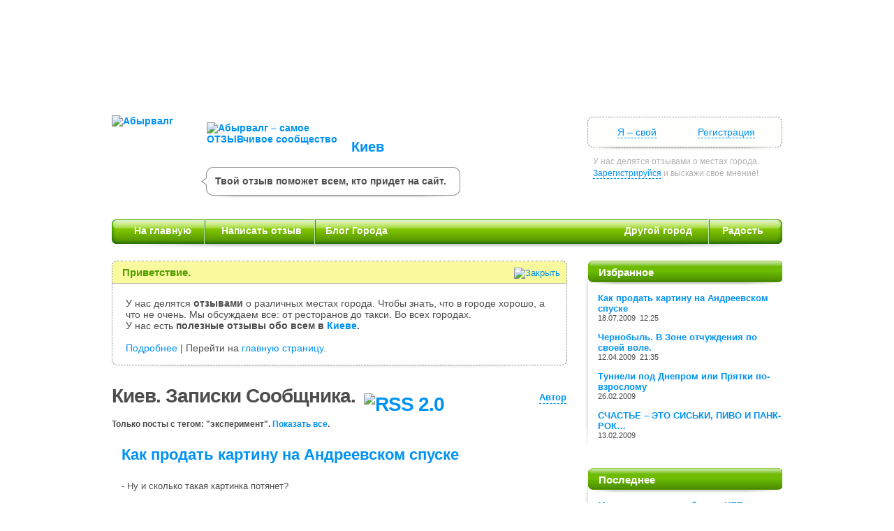

--- FILE ---
content_type: text/html; charset=utf-8
request_url: http://kiev.abyrvalg.com/blog/tag/?tag=%D1%8D%D0%BA%D1%81%D0%BF%D0%B5%D1%80%D0%B8%D0%BC%D0%B5%D0%BD%D1%82
body_size: 8611
content:

<!DOCTYPE html PUBLIC "-//W3C//DTD XHTML 1.0 Transitional//EN" "http://www.w3.org/TR/xhtml1/DTD/xhtml1-transitional.dtd">
<html xmlns="http://www.w3.org/1999/xhtml" xml:lang="ru" lang="ru">
<head><title>
	Киев. Записки Сообщника Абырвалг.
</title>
    <link rel="icon" type="image/png" href="/favicon.png?t=12874567828" />
    <link rel="alternate" type="application/rss+xml" title="" href="http://feeds2.feedburner.com/AbyrvalgComKiev" />
<meta name="description" content="Блог города Киев в сообществе Абырвалг." />
<!--[if IE]><![if lte IE 6]><link rel="stylesheet" type="text/css" href="http://cdn1.abyrvalg.net/ui.ashx?tag=3062652315" /><![endif]>
<![if gt IE 6]><link rel="stylesheet" type="text/css" href="http://cdn1.abyrvalg.net/ui.ashx?tag=3843741231" /><![endif]>
<![endif]--><!--[if !IE]><!--><link rel="stylesheet" type="text/css" href="http://cdn1.abyrvalg.net/ui.ashx?tag=3454673573" /><!--<![endif]-->
<script src="http://cdn2.abyrvalg.net/ui.ashx?tag=378390412" type="text/javascript"></script>
</head>
<body>    
    <div id="bodywrap">
        <div id="header">
            <div id="topbanner" class="topBannerEnabled">
                <div class="googleTopAd">
<script type="text/javascript"><!--
google_ad_client = "ca-pub-7725039099528423";
/* abr-top */
google_ad_slot = "2734294051";
google_ad_width = 728;
google_ad_height = 90;
//-->
//-->
</script>
  <script type="text/javascript" src="http://pagead2.googlesyndication.com/pagead/show_ads.js">
  </script>
</div>
            </div>
            <div class="greetings">
                <div id="logo_fish">
                    <a href="http://abyrvalg.com/" onclick="logoClick();return false;">
                        <img src="http://cdn1.abyrvalg.net/design/img/logo-fish.png" alt="Абырвалг" style="width:126px;height:133px" /></a></div>
                <div id="logo_nad">
                    <a href="http://abyrvalg.com/" onclick="logoClick();return false;">
                        <img src="http://cdn2.abyrvalg.net/design/img/logo-top.png" alt="Абырвалг – самое ОТЗЫВчивое сообщество" style="width:187px;height:52px" /></a></div>
                
                <div id="logo_city">
                    <a href="/">Киев</a><a class="nolink abrpopup" rel="noindex nofollow" jqm="width=775&amp;height=550" href="http://abyrvalg.com/city/mlist?id=175"><img src="http://cdn1.abyrvalg.net/design/img/drop-big.gif" alt="" width="12px" height="7px" /></a>
                </div>
                
                <div id="register">
                    <div id="reg_left">
                        <div id="reg_right">
                            <div id="reg_cen">
                                Твой отзыв поможет всем, кто придет на сайт.</div>
                        </div>
                    </div>
                </div>
            </div>
            <div class="login">
<div class="top">
<div class="l"><a rel="noindex, nofollow" href="http://abyrvalg.com/profile/mlogin?prevUrl=http%3a%2f%2fkiev.abyrvalg.com%2fblog%2ftag%2f%3ftag%3d%25D1%258D%25D0%25BA%25D1%2581%25D0%25BF%25D0%25B5%25D1%2580%25D0%25B8%25D0%25BC%25D0%25B5%25D0%25BD%25D1%2582" class="abrpopup" jqm="width=430&amp;height=255">Я – свой</a></div>
<div class="r"><a rel="noindex, nofollow" href="http://abyrvalg.com/profile/create">Регистрация</a></div>
</div>
<p>У нас делятся отзывами о местах города. <a href="http://abyrvalg.com/profile/create">Зарегистрируйся</a> и выскажи свое мнение!</p>
</div>
            <div id="mainmenu" class="">
                <div class="leftbg">
                    <div class="rightbg">
                        <ul class="left">
                            <li class="first"><a id="cityLink" href="/">На главную</a>
</li>
<li class=""><a rel="noindex, nofollow" class="abrpopup" jqm="width=420&amp;height=255" href="/modal/loginmsg?msgid=1"><img class="revIcon" src="http://cdn2.abyrvalg.net/design/img/review_icon.png" alt="" />Написать отзыв</a></li>
<li class="last"><a href="/blog">Блог Города</a></li>

                        </ul>
                        <ul class="right">
                            <li class="first" id="otherCityLi"><a onclick="showCityDrop(this);return false;" onmouseout="closeCityDrop();">
                                <img src="http://cdn2.abyrvalg.net/design/img/mmnarrow.gif" alt="" style="width:11px;height:5px;" />Другой город</a> </li>
                            <li class="last"><a rel="noindex, nofollow" class="abrpopup" jqm="width=420&amp;height=255" href="/modal/loginmsg?msgid=2">Радость</a></li>
                        </ul>
                    </div>
                </div>
            </div>
        </div>
        <!--Header-->
        <div id="contentwrap">
            <form name="aspnetForm" method="post" action="http://kiev.abyrvalg.com/blog/tag/?tag=%D1%8D%D0%BA%D1%81%D0%BF%D0%B5%D1%80%D0%B8%D0%BC%D0%B5%D0%BD%D1%82" id="aspnetForm">
<div>
<input type="hidden" name="__VIEWSTATE" id="
__VIEWSTATE" value="" />
</div>

            <div id="content">            
                <div id="blog_pg" class="blog_pg">                    
                    
                    <div id="welcomeMsg">
                        <div  class="ndyourhelp">
                            <div id="ndyourhelpContent" class="bottom" style="">
                                <div class="top">
                                    <div class="left">
                                        <div class="right">
                                            <span class="head">Приветствие.</span>
                                            <a href="#" title="Закрыть" onclick="javascript:hideWelcomeBox();return false;"><img src="http://cdn2.abyrvalg.net/design/img/approve_close.gif" alt="Закрыть" /></a>
                                        </div>

                                    </div>
                                </div>
                                <div class="welcomeText">
                                    У нас делятся <strong>отзывами</strong> о различных местах города. Чтобы знать, что
                                    в городе хорошо, а что не очень. Мы обсуждаем все: от ресторанов до такси. Во всех городах.
                                    <br />У нас есть <strong>полезные отзывы обо всем в <a href="/">Киеве</a>.</strong>
                                    <br /><br />
                                    <a id="lnktour" href="/modal/tour/page1" title="Тур по сайту" rel="noindex, nofollow" class="abrpopup" jqm="width=710&amp;height=460">Подробнее</a> | Перейти на <a href='http://abyrvalg.com/'>главную страницу</a>.
                                </div>
                            </div></div>     
                    </div>                    
                    <!-- WELCOME -->
                    
    
    <div class="pagetitle">
        <h1>
            <span>
                Киев. Записки Сообщника.</span></h1>
        <a class="rss" href="http://feeds2.feedburner.com/AbyrvalgComKiev">
            <img src="http://cdn3.abyrvalg.net/design/img/rss.png" alt="RSS 2.0" /></a>
            <p><a href="http://kiev.abyrvalg.com/blog/post/avtor">Автор</a></p>
        <div class="postListSub">Только посты с тегом: "эксперимент". <a href="/blog">Показать все</a>.</div>
    </div>
    
            
            <div class="post cityBlog">
                <h2>
                    <a href="/blog/post/kak-prodat-kartinu-na-andreevskom-spuske">
                        Как продать картину на Андреевском спуске</a></h2>
                <div class="entry">
                    <p><em>- Ну и сколько такая картинка потянет? </em></p>
<p><em>- Картинка? Где вы здесь видите картинку? Этот бесподобный шедевр изобразительного искусства продается, можно сказать, даром &ndash; всего за 300 гривен. </em></p>
<p><em>- Это хоть масло? </em></p>
<p><em>- Обижаете! Это масло самого высшего сорта! Купите и бросьте ее на землю: по закону бутерброда картина упадет маслом вниз! Но главное не в этом, а в том, что она приносит удачу! Ведь к ней приложили руки самые успешные люди Украины!</em></p>
<p><em>- Кто ж это, интересно?</em></p>
<p><em>- Хм&hellip; Их имена слишком известны, чтобы я их называл!</em></p>
<div class="cutLink"><a href="/blog/post/kak-prodat-kartinu-na-andreevskom-spuske">дальше</a></div>
                </div>
                <div class="meta">
                    <div class="left">
                        <div class="votes_bg">
                            <div class="left">
                                <div class="right">
                                    18.07.2009&nbsp;&nbsp;12:25</div>
                            </div>
                        </div>
                        <p>
                            <strong>Теги:</strong>
                            <a href="/blog/tag/%d0%b0%d0%bd%d0%b4%d1%80%d0%b5%d0%b5%d0%b2%d1%81%d0%ba%d0%b8%d0%b9+%d1%81%d0%bf%d1%83%d1%81%d0%ba">андреевский спуск</a>, <a href="/blog/tag/%d0%ba%d0%b8%d0%b5%d0%b2">киев</a>, <a href="/blog/tag/%d1%8d%d0%ba%d1%81%d0%bf%d0%b5%d1%80%d0%b8%d0%bc%d0%b5%d0%bd%d1%82">эксперимент</a></p>
                    </div>
                    <p class="right">
                         <a href="/blog/post/kak-prodat-kartinu-na-andreevskom-spuske#comments">Комментарии:</a> 0</p>
                </div>
            </div>
        
            
            <div class="post cityBlog">
                <h2>
                    <a href="/blog/post/bludnye-deti-kinoindustrii-2">
                        Блудные дети киноиндустрии - 2</a></h2>
                <div class="entry">
                    <p><a href="/blog/post/bludnye-deti-kinoindustrii">Начало</a></p>
<p>За десять часов, проведенных на съемочной площадке многосерийного фильма <a href="http://www.starmediafilm.ru/rus/products/televizionnye-serialy/serials-details/page/2/list-uid/8/uid/22.html">&laquo;Блудные дети&raquo;</a> , который снимала в Киеве кинокомпания Star Media, я понял, что самое главное для артиста массовых сцен &ndash; это умение ждать.</p>
<div class="cutLink"><a href="/blog/post/bludnye-deti-kinoindustrii-2">дальше</a></div>
                </div>
                <div class="meta">
                    <div class="left">
                        <div class="votes_bg">
                            <div class="left">
                                <div class="right">
                                    11.04.2009&nbsp;&nbsp;20:20</div>
                            </div>
                        </div>
                        <p>
                            <strong>Теги:</strong>
                            <a href="/blog/tag/%d0%ba%d0%b8%d0%b5%d0%b2">киев</a>, <a href="/blog/tag/%d0%ba%d0%b8%d0%bd%d0%be">кино</a>, <a href="/blog/tag/%d1%8d%d0%ba%d1%81%d0%bf%d0%b5%d1%80%d0%b8%d0%bc%d0%b5%d0%bd%d1%82">эксперимент</a></p>
                    </div>
                    <p class="right">
                         <a href="/blog/post/bludnye-deti-kinoindustrii-2#comments">Комментарии:</a> 0</p>
                </div>
            </div>
        
            
            <div class="post cityBlog">
                <h2>
                    <a href="/blog/post/bludnye-deti-kinoindustrii">
                        Блудные дети киноиндустрии</a></h2>
                <div class="entry">
                    <p>Кто из нас не мечтал сниматься в кино! Кто не думал хоть раз о том, что миллионы, которые зарабатывают Бред Питт или Николь Кидман, можно было бы заработать самому (или самой). Вот только судьба чуток бы подтолкнула и привела в нужное место и в нужное время. Ведь может быть, именно у вас характерная нетипичная внешность, которую просто пока не заметили! Можно было бы даже начать со второстепенных ролей или с массовок, но только если бы режиссер сам пригласил вас, случайно встретив в баре или просто на улице&hellip; Меня не приглашали, я сам нашел в Интернете телефоны нескольких кинокомпаний и звонил, звонил... И всюду меня посылали, посылали&hellip; Как видно, кризис сыграл свою мрачную роль не только в жизни, но и в кино&hellip;</p>
<div class="cutLink"><a href="/blog/post/bludnye-deti-kinoindustrii">дальше</a></div>
                </div>
                <div class="meta">
                    <div class="left">
                        <div class="votes_bg">
                            <div class="left">
                                <div class="right">
                                    02.04.2009</div>
                            </div>
                        </div>
                        <p>
                            <strong>Теги:</strong>
                            <a href="/blog/tag/%d0%ba%d0%b8%d0%b5%d0%b2">киев</a>, <a href="/blog/tag/%d0%ba%d0%b8%d0%bd%d0%be">кино</a>, <a href="/blog/tag/%d1%8d%d0%ba%d1%81%d0%bf%d0%b5%d1%80%d0%b8%d0%bc%d0%b5%d0%bd%d1%82">эксперимент</a></p>
                    </div>
                    <p class="right">
                         <a href="/blog/post/bludnye-deti-kinoindustrii#comments">Комментарии:</a> 0</p>
                </div>
            </div>
        
    
                                      
                     
                </div>
            </div>
            <div id="rsidebar" class="of_visible">
                
<div class="widget lastmessages_wi">
    <div class="title">
        <h2>
            Избранное</h2>
    </div>
    <ul><li>
                <h3><a href="/blog/post/kak-prodat-kartinu-na-andreevskom-spuske">Как продать картину на Андреевском спуске</a></h3>
                <p>18.07.2009&nbsp;&nbsp;12:25</p>
            </li><li>
                <h3><a href="/blog/post/chernobyl-v-zone-otchuzhdeniya-po-svoej-vole">Чернобыль. В Зоне отчуждения по своей воле.</a></h3>
                <p>12.04.2009&nbsp;&nbsp;21:35</p>
            </li><li>
                <h3><a href="/blog/post/tunneli-pod-dneprom-ili-pryatki-po-vzroslomu">Туннели под Днепром или Прятки по-взрослому</a></h3>
                <p>26.02.2009</p>
            </li><li>
                <h3><a href="/blog/post/schaste-eto-siski-pivo-i-pank-rok">СЧАСТЬЕ – ЭТО СИСЬКИ, ПИВО И ПАНК-РОК…</a></h3>
                <p>13.02.2009</p>
            </li></ul>
</div>
<div class="widget lastmessages_wi">
    <div class="title">
        <h2>
            Последнее</h2>
    </div>
    <ul><li>
                <h3><a href="/blog/post/masok-i-oksolinovoj-mazi-net">Масок и оксолиновой мази НЕТ</a></h3>
                <p>23.11.2009</p>
            </li><li>
                <h3><a href="/blog/post/kak-prodat-kartinu-na-andreevskom-spuske">Как продать картину на Андреевском спуске</a></h3>
                <p>18.07.2009&nbsp;&nbsp;12:25</p>
            </li><li>
                <h3><a href="/blog/post/podarok-gorodu-prazdnik-c-metlami-na-yurkovice">Подарок Городу. Праздник c метлами на Юрковице.</a></h3>
                <p>20.05.2009&nbsp;&nbsp;15:37</p>
            </li><li>
                <h3><a href="/blog/post/ya-byl-na-rodax-3">Я был на родах - 3</a></h3>
                <p>23.04.2009</p>
            </li><li>
                <h3><a href="/blog/post/projdu-po-abrikosovoj-svernu-na-vinogradnuyu">Пройду по Абрикосовой, сверну на Виноградную…</a></h3>
                <p>23.04.2009&nbsp;&nbsp;11:10</p>
            </li></ul>
</div>
<div class="widget tags_wi">
    <div class="title">
        <h2>
            Теги</h2>
    </div>
    <ul><li class="w_1"><a href="/blog/tag/?tag=23+%d1%84%d0%b5%d0%b2%d1%80%d0%b0%d0%bb%d1%8f">23&nbsp;февраля</a></li>
<li class="w_1"><a href="/blog/tag/?tag=%d0%b0%d0%b2%d1%82%d0%be%d1%80">автор</a></li>
<li class="w_1"><a href="/blog/tag/?tag=%d0%b0%d0%bd%d0%b4%d1%80%d0%b5%d0%b5%d0%b2%d1%81%d0%ba%d0%b8%d0%b9+%d1%81%d0%bf%d1%83%d1%81%d0%ba">андреевский&nbsp;спуск</a></li>
<li class="w_1"><a href="/blog/tag/?tag=%d0%b1%d1%83%d0%b4%d1%83%d1%89%d0%b5%d0%b5">будущее</a></li>
<li class="w_1"><a href="/blog/tag/?tag=%d0%b1%d1%83%d0%bb%d0%b3%d0%b0%d0%ba%d0%be%d0%b2">булгаков</a></li>
<li class="w_1"><a href="/blog/tag/?tag=%d0%b3%d0%b0%d0%b8">гаи</a></li>
<li class="w_1"><a href="/blog/tag/?tag=%d0%b4%d0%b0%d0%b8">даи</a></li>
<li class="w_1"><a href="/blog/tag/?tag=%d0%b7%d0%b4%d0%be%d1%80%d0%be%d0%b2%d1%8c%d0%b5">здоровье</a></li>
<li class="w_1"><a href="/blog/tag/?tag=%d0%b8%d0%bd%d1%82%d0%b5%d1%80%d0%b5%d1%81%d0%bd%d1%8b%d0%b9+%d0%ba%d0%b8%d0%b5%d0%b2">интересный&nbsp;киев</a></li>
<li class="w_1"><a href="/blog/tag/?tag=%d0%ba%d0%b0%d1%84%d0%b5">кафе</a></li>
<li class="w_3"><a href="/blog/tag/?tag=%d0%ba%d0%b8%d0%b5%d0%b2">киев</a></li>
<li class="w_1"><a href="/blog/tag/?tag=%d0%ba%d0%b8%d0%bd%d0%be">кино</a></li>
<li class="w_1"><a href="/blog/tag/?tag=%d0%ba%d1%80%d0%b8%d0%b7%d0%b8%d1%81">кризис</a></li>
<li class="w_1"><a href="/blog/tag/?tag=%d0%bb%d1%8e%d0%b4%d0%b8">люди</a></li>
<li class="w_1"><a href="/blog/tag/?tag=%d0%bc%d0%b5%d0%b4%d0%b8%d1%86%d0%b8%d0%bd%d0%b0">медицина</a></li>
<li class="w_1"><a href="/blog/tag/?tag=%d0%be%d0%bf%d1%80%d0%be%d1%81">опрос</a></li>
<li class="w_1"><a href="/blog/tag/?tag=%d0%be%d1%84%d0%b8%d1%81">офис</a></li>
<li class="w_1"><a href="/blog/tag/?tag=%d0%bf%d0%b0%d0%bc%d1%8f%d1%82%d0%bd%d0%b8%d0%ba%d0%b8">памятники</a></li>
<li class="w_1"><a href="/blog/tag/?tag=%d0%bf%d0%be%d0%b5%d0%b7%d0%b4%d0%b0">поезда</a></li>
<li class="w_1"><a href="/blog/tag/?tag=%d0%bf%d0%be%d0%b7%d0%b4%d1%80%d0%b0%d0%b2%d0%bb%d0%b5%d0%bd%d0%b8%d0%b5">поздравление</a></li>
<li class="w_1"><a href="/blog/tag/?tag=%d0%bf%d1%80%d0%b0%d0%b7%d0%b4%d0%bd%d0%b8%d0%ba">праздник</a></li>
<li class="w_1"><a href="/blog/tag/?tag=%d0%bf%d1%80%d0%b8%d1%80%d0%be%d0%b4%d0%b0">природа</a></li>
<li class="w_1"><a href="/blog/tag/?tag=%d1%80%d0%b0%d0%b1%d0%be%d1%82%d0%b0">работа</a></li>
<li class="w_1"><a href="/blog/tag/?tag=%d1%80%d0%b5%d0%bb%d0%b8%d0%b3%d0%b8%d1%8f">религия</a></li>
<li class="w_1"><a href="/blog/tag/?tag=%d1%80%d0%be%d0%bc%d0%b0%d0%bd">роман</a></li>
<li class="w_1"><a href="/blog/tag/?tag=%d1%81%d0%be%d1%86%d0%b8%d0%b0%d0%bb%d1%8c%d0%bd%d1%8b%d0%b9+%d1%8d%d0%ba%d1%81%d0%bf%d0%b5%d1%80%d0%b8%d0%bc%d0%b5%d0%bd%d1%82">социальный&nbsp;эксперимент</a></li>
<li class="w_1"><a href="/blog/tag/?tag=%d1%81%d1%87%d0%b0%d1%81%d1%82%d1%8c%d0%b5">счастье</a></li>
<li class="w_1"><a href="/blog/tag/?tag=%d1%83%d0%bb%d0%b8%d1%86%d1%8b">улицы</a></li>
<li class="w_1"><a href="/blog/tag/?tag=%d1%87%d0%b5%d1%80%d0%bd%d0%be%d0%b1%d1%8b%d0%bb%d1%8c">чернобыль</a></li>
<li class="w_2"><a href="/blog/tag/?tag=%d1%8d%d0%ba%d1%81%d0%ba%d1%83%d1%80%d1%81%d0%b8%d1%8f">экскурсия</a></li>
<li class="w_1"><a href="/blog/tag/?tag=%d1%8d%d0%ba%d1%81%d0%bf%d0%b5%d1%80%d0%b8%d0%bc%d0%b5%d0%bd%d1%82">эксперимент</a></li>
<li class="w_1"><a href="/blog/tag/?tag=%d1%8f">я</a></li>
</ul>
</div>

                
            </div>
            <!--RSideBar-->  
            </form>
        </div>
        <!--ContentWrap-->
        <div id="footer">
            <div class="menu">
                <ul>
                    <li class="a"><a href="/" class="grey">Главная</a></li>
                    <li class="a"><a href="http://blog.abyrvalg.com" target="_blank" class="grey"><strong>Блог</strong></a></li>
                    <li class="b"><a href="/modal/about" rel="noindex, nofollow" class="abrpopup" jqm="width=700&amp;height=505">О Нас</a></li>
                    <li class="c"><a class="abrpopup" rel="noindex, nofollow" jqm="width=700&amp;height=610" href="http://abyrvalg.com/modal/contact?ext=&amp;returnurl=http%3a%2f%2fkiev.abyrvalg.com%2fblog%2ftag%2f%3ftag%3d%25D1%258D%25D0%25BA%25D1%2581%25D0%25BF%25D0%25B5%25D1%2580%25D0%25B8%25D0%25BC%25D0%25B5%25D0%25BD%25D1%2582">Контакт</a></li>
                    <li class="b"><a href="http://abyrvalg.com/help" rel="noindex, nofollow" target="_blank" class="grey">Помощь</a></li>
                    <li class="d"><a href="http://abyrvalg.com/city/all" class="grey">Наши Города</a></li>
                </ul>
            </div>
            <div class="copyright">
                &copy; АБЫРВАЛГ 2026. Перепечатка материалов возможна<br />
                только с письменного согласия авторов.
            </div>
        </div>
        <!--Footer-->
    </div>
    <div id="othercity_drop" onmouseout="closeCityDrop()" onmouseover="cancelCloseCityDrop()">
        <div class="top">
            <strong>Последние:</strong>
            <ul>
            <li><a href='http://kiev.abyrvalg.com'>Киев</a></li>
            </ul>
            <a href="http://abyrvalg.com/city/list?id=175" class="all">Все города</a>
        </div>
        <div class="bottom">
        </div>
    </div>
    <!--BodyWrap-->
    <a id="popupMsgLnk" href="http://abyrvalg.com/modal/ok" rel="noindex, nofollow" class="abrpopup" jqm="width=510&amp;height=150&amp;mod=1"
        style="display: none"></a>
    <div id="modalWindow" class="jqmDialog">
        <div class="jqmdTL">
            <div class="jqmdTR">
                <div class="jqmdTC">
                    &nbsp;</div>
            </div>
        </div>
        <div class="jqmdBL">
            <div class="jqmdBR">
                <div class="jqmdBC" id="modalWindowBody">
                    <div class="jqmClose">
                        <a>Закрыть</a>&nbsp;<img src="http://cdn2.abyrvalg.net/design/img/popup_close.gif" alt="" style="width:10px;height:10px;" /></div>
                    <div class="jqmFrame">
                        <iframe id="jqmContent" src="" frameborder="0"></iframe>
                    </div>
                </div>
            </div>
        </div>
    </div>
    <div id="modalHelper"></div>
    <script type="text/javascript">        
        runPageLoadedFunctions();
        //var gaJsHost = (("https:" == document.location.protocol) ? "https://ssl." : "http://www.");
        document.write(unescape("%3Cscript src='http://www.google-analytics.com/ga.js' type='text/javascript'%3E%3C/script%3E"));
        </script>
        <script type="text/javascript">
        try {
        var pageTracker = _gat._getTracker("UA-374642-7");       
        pageTracker._setDomainName(".abyrvalg.com");
googleAnaliticsSetup();
pageTracker._trackPageview(); if (!stringIsNullOrEmpty(googleTrackingName)) {pageTracker._trackPageview(googleTrackingName);};
        } catch (err) { }
    </script>
    
</body>
</html>


--- FILE ---
content_type: text/html; charset=utf-8
request_url: https://www.google.com/recaptcha/api2/aframe
body_size: 267
content:
<!DOCTYPE HTML><html><head><meta http-equiv="content-type" content="text/html; charset=UTF-8"></head><body><script nonce="FeCJy1vftQ4VuBHBWl4nAg">/** Anti-fraud and anti-abuse applications only. See google.com/recaptcha */ try{var clients={'sodar':'https://pagead2.googlesyndication.com/pagead/sodar?'};window.addEventListener("message",function(a){try{if(a.source===window.parent){var b=JSON.parse(a.data);var c=clients[b['id']];if(c){var d=document.createElement('img');d.src=c+b['params']+'&rc='+(localStorage.getItem("rc::a")?sessionStorage.getItem("rc::b"):"");window.document.body.appendChild(d);sessionStorage.setItem("rc::e",parseInt(sessionStorage.getItem("rc::e")||0)+1);localStorage.setItem("rc::h",'1769068194106');}}}catch(b){}});window.parent.postMessage("_grecaptcha_ready", "*");}catch(b){}</script></body></html>

--- FILE ---
content_type: text/css
request_url: http://cdn1.abyrvalg.net/ui.ashx?tag=3454673573
body_size: 54877
content:
html, body, div, span, applet, object, iframe,
h1, h2, h3, h4, h5, h6, p, blockquote, pre,
a, abbr, acronym, address, big, cite, code,
del, dfn, em, font, img, ins, kbd, q, s, samp,
small, strike, strong, sub, sup, tt, var,
dl, dt, dd, ol, ul, li,
fieldset, form, label, legend,
table, caption, tbody, tfoot, thead, tr, th, td {
margin: 0;
padding: 0;
border: 0;
outline: 0;
font-weight: inherit;
font-style: inherit;
font-size: 100%;
font-family: inherit;
vertical-align: baseline;
background: transparent;
}
ol, ul,li {
list-style: none;
}
table {
border-collapse: collapse;
border-spacing: 0;
}
caption, th, td {
text-align: left;
font-weight: normal;
}
blockquote:before, blockquote:after,
q:before, q:after {
content: "";
}
blockquote, q {
quotes: "" "";
}
/*********************************/
body {
	background:white;
	color:#4d4d4d;
	font-family:Arial,sans-serif;
	font-size:13px;
	}
a {
	text-decoration:none;
	cursor:pointer;
	overflow:visible;
	padding:0px 0px 1px 0px;
	color:#0092f3;
	}
a:hover {
	border-bottom:1px dashed;
	padding-bottom:0;
	}
a.grey {
	color:#8b9298;
	}
a.blue {
	color:#0092f3;
	}
.green {
	color:#549d00;
	}
.red {
	color:#e00017;
	}
.color666 {
	color:#666666;
	}
b,strong {
	font-weight:bold;
	}
select
{
	outline-style:none;
	outline-width:0px;
	outline: none;
	border: solid 1px #8B9298;
	color:#4d4d4d;
	font-family:Arial,sans-serif;
}
textarea {
	font-family:Arial,sans-serif;
	font-size:13px;
	color:#4d4d4d;
	padding:4px 4px 0 4px;
	outline-style:none;
	outline-width:0px;
	outline: none;
	border: solid 1px #8b9298;
	}
input
{
	color:#4d4d4d;
	font-size:11px;
	font-family:Tahoma,sans-serif;	
	outline-style:none;
	outline-width:0px;
	outline: none;
}
/********************************/
#bodywrap {
	width:960px;
	margin:0 auto;
	}
/***************HEADER SESTION***********/
#header {
	width:960px; float:left;
	padding-bottom: 10px;
	}
#topbanner {
	padding-bottom:15px;
	height: 10px;
	}
#topbanner a {
	}
	
#header .greetings {float:left; font-weight:bold; font-size:14px; width:650px; padding:0 0 5px 0; margin:15px 0 0 0;}
#header #logo_fish {float:left; height:133px; width:128px;}
#header #logo_fish a:hover {border:none;}
#header #logo_nad {float:left; height:54px; width:187px; padding:0 0 0 8px; margin:10px 0 0 0;}
#header #logo_nad a:hover {border:none;}
#header .greetings #register {float:left; width:480px; height:70px; margin:10px 0 0 0;}
#reg_cen {float:left; height:44px; line-height:40px;background: no-repeat right -486px;padding:0 20px 0 20px;}
#reg_left {float:left; height:44px;background: repeat-x left -442px;  }
#reg_right {float:left; height:44px; background: no-repeat left -398px;}
#header .greetings #register a {border-bottom:1px dashed #0092f3; padding:0 1px 1px 0px; letter-spacing:0;}
#header .greetings #register a:hover {text-decoration:none; border-bottom:none;}



#header .profile {
	float:right;
	width:259px;
	height:95px;
	/*du*/background:url([data-uri]) no-repeat top left;
	margin-top:16px;
	overflow:hidden;
	padding:6px 10px 0 10px;
	font-size:11px;
	font-family:Tahoma,sans-serif;
	}
#header .profile .top {
	margin-left:3px;
	margin-right:1px;
	border-bottom:1px solid #cccccc;
	margin-bottom:9px;
	overflow:hidden;
	height:21px;
	padding:1px 0 2px 0;
	}
#header .profile .top .name {
	float:left;
	font-size:15px;
	font-family:Arial,sans-serif;
	}
#header .profile .top .logout {
	color:#8b9298;
	}
#header .profile .settings
{
	color:#0092F3;
}

#header .profile .top .logout {
	float:right;
	padding-top:4px;
	}
#header .profile .ava {
	float:left;
	height:46px;
	width:46px;
	}
#header .profile ul {
	float:left;
	}
#header .profile li {
	padding-bottom:2px;
	}
#header .profile .l {
	margin-left:11px;
	width:94px;
	padding-top:2px;
	}
#header .profile .param {
	width:45px;
	display:block;
	float:left;
	}
#header .profile a {
	padding-left:0;
	}
#header .login {
	float:right;
	width:279px;
	margin-top:17px;
	}
#header .login .top {
	height:35px;
	margin-bottom:10px;
	padding-left:43px;
	background: no-repeat left -140px;
	padding-top:12px;
	font-size:14px;
	}
#header .login .top div {
	float:left;
	width:115px;
	height:20px;
	}
#header .login  a 
{
	line-height:20px;
	border-bottom:1px dashed;
	padding:0;
	}
#header .login a:hover {
	border:none;
	}
#header .login p {
	font-size:12px;
	color:#b2b2b2;
	padding-left:8px;
	}
#mainmenu, #mainmenu .leftbg,#mainmenu .rightbg 
{
	/*du*/background-image:url([data-uri]);
}
#mainmenu {
	clear:both;
	height:40px;
	background-repeat: repeat-x;
	background-position: left -80px;
	font-family:Tahoma,sans-serif;
	}
#mainmenu .leftbg {
	background-repeat: no-repeat;
	background-position: left top;
	}
#mainmenu .rightbg {
	background-repeat: no-repeat;
	background-position: right -40px;
	overflow:hidden;
	height:40px;
	}
#mainmenu ul.left {
	float:left;
	}
#mainmenu ul li {
	display:block;
	float:left;
	}
#mainmenu ul a {
	display:block;
	height:27px;
	font-size:14px;
	font-weight:bold;
	color:white;
	padding:0 18px;
	padding-top:8px;
	border-right:1px solid #bfe6b4;
	border-left:1px solid #468a00;
	}

.mainMenuDis ul span
{
	display:block;
	height:27px;
	font-size:13px;
	font-weight:bold;
	color:#b9db80;
	padding:0 18px;
	padding-top:8px;
	border-right:1px solid #bfe6b4;
	border-left:1px solid #468a00;
}
#mainmenu ul a:hover,#mainmenu ul .active {
	padding:8px 19px 0 19px;
	border:none;
	/*du*/background:url([data-uri]) repeat-x left top;
	}
#mainmenu ul.left .first a, .mainMenuDis ul.left .first span {
	border-left:none;
	padding-left:32px;
	}
#mainmenu ul.left .last a, .mainMenuDis ul.left .last span {
	border-right:none;
	padding-left:14px;
	}
#mainmenu ul.left .last a:hover {
	padding-left:15px;
	}
#mainmenu ul.right {
	float:right;
	}
#mainmenu ul.right .first a {
	border-left:none;
	padding-right:0;
	width:125px;
	padding-left:19px;
	}
#mainmenu ul.right .first a:hover,#mainmenu  .active {
	padding-left:18px !important;
	width:126px !important;
	}
#mainmenu ul.right .first a img {
	padding-right:5px;
	}
#mainmenu ul.left .first a:hover, #mainmenu ul.right .last a:hover 
{
	/*du*/background-image:url([data-uri]) !important;
}
#mainmenu ul.left .first a:hover {
	padding-left:32px;
	background-repeat: no-repeat !important;
	background-position: left top !important;
	}
#mainmenu ul.right .last a:hover {
	padding-right:27px;
	background-repeat: no-repeat !important;
	background-position: right -40px !important;
	}
#mainmenu ul.right .last a, .mainMenuDis ul.right .last span {
	border-right:none;
	padding-right:27px;
	}

/****************DROPDOWN************/
#othercity_drop {
	width:164px;
	position:absolute;
	padding: 0px 0px;
	font-size:11px;
	font-family:Tahoma,sans-serif;
	z-index:999;
	display:none;
	}
#othercity_drop .top {
	/*du*/background:url([data-uri]) repeat-y left top;
	padding:9px 12px 5px 31px;
	overflow:hidden;
	}
#othercity_drop .bottom {
	/*du*/background:url([data-uri]) no-repeat left top;
	height:24px
	}
#othercity_drop strong {
	display:block;
	padding-bottom:3px;
	}
#othercity_drop ul {
	padding-bottom:8px;
	}
#othercity_drop li {
	padding-left:6px;
	padding-bottom:3px;
	}
#othercity_drop li a {
	color:#8b9298;
	} 
#othercity_drop li a:hover {
	color:#8b9298;
	} 
#othercity_drop .all {
	font-weight:bold;
	}
/****************END DROPDOWN************/
/*********************HEADER SECTION END**************/
#contentwrap {
	clear:both;
	overflow:hidden;
	padding-bottom:62px;
	padding-top:9px;
	}
/************RSideBar SECTION***********************/
#rsidebar {
	float:right;
	width:282px;
	overflow:hidden;
	}
#rsidebar .widget,#sitehelp .widget {
	/*du*/background:url([data-uri]) repeat-y left top;
	margin-bottom:23px;
	}
#rsidebar .widget ul,#sitehelp .widget ul {
	padding-left:18px;
	background-repeat: no-repeat;
	background-position: left bottom;
	overflow:hidden;
	font-size:11px;

	font-family:Tahoma,sans-serif;
	padding-top:11px;
	}
#rsidebar .widget ul li,#sitehelp .widget ul li {
	overflow:hidden;
	}
#rsidebar .widget .title,#sitehelp .widget .title {
	height:35px;
	overflow:hidden;
	}
#rsidebar .widget .title h2,#sitehelp .widget .title h2 {
	color:white;
	font-weight:bold;
	font-size:15px;
	height:27px;
	padding-top:8px;
	padding-left:40px;
	}
#rsidebar .widget .rss img, #sitehelp .widget .rss img {
	float:right;
	margin-top:8px;
	margin-right:5px;
	}
#rsidebar .widget .list img {
	float:right;
	margin-top:8px;
	margin-right:8px;
	}
#rsidebar .bestauthors_wi {
	margin-top:8px;
	}
#rsidebar .bestauthors_wi .title {
	background: no-repeat left -70px;	
	}
#rsidebar .bestauthors_wi h2,#sitehelp .bestauthors_wi h2 {
	background:url(http://cdn1.abyrvalg.net/design/img/bestusers.png) no-repeat 10px 5px;
	float:left;
	}
#rsidebar .bestauthors_wi li,#sitehelp .bestauthors_wi li {
	font-size:11px;
	overflow:hidden;
	padding-bottom:9px;
	width:132px;
	float:left;
	display:block;
	}
#rsidebar .bestauthors_wi li .ava,#sitehelp .bestauthors_wi li .ava {
	width:28px;
	height:28px;
	float:left;
	}
#rsidebar .bestauthors_wi li  .name,#sitehelp .bestauthors_wi li  .name {
	margin-left:5px;
	color:#8b9298;
	float:left;
	display:block;
	}
#rsidebar .bestauthors_wi li p,#sitehelp .bestauthors_wi li p {
	margin-left:5px;
	float:left;
	width:80px;
	}
#rsidebar .newreplies_wi .title {
	background: no-repeat left -105px;
	}
#rsidebar .newreplies_wi .title h2 {
	float:left;
	/*du*/background:url([data-uri]) no-repeat 9px 1px;
	}
#rsidebar .newreplies_wi {
	margin-bottom:15px;
	}
#rsidebar .newreplies_wi ul {
	padding-top:8px;
	}
#rsidebar .newbiz_wi li {
	padding-bottom:18px;
	}
#rsidebar .newreplies_wi li {
	padding-bottom:15px;
	}
#rsidebar .newreplies_wi li .a,#rsidebar .newbiz_wi li .a {
	float:left;
	}
#rsidebar .newreplies_wi li .a .ava,#rsidebar .newbiz_wi li .a .ava {
	width:45px;
	height:45px;
	margin-top:3px;
	}
#rsidebar .newreplies_wi .a p,#rsidebar .newbiz_wi .a p {
	padding-top:3px;
	width:51px;
	}
#rsidebar .newbiz_wi .a p img {
	float:left;
	padding-top:2px;
	padding-left:1px;
	}
#rsidebar .newreplies_wi .a p img {
	float:left;
	padding-top:2px;
	}
#rsidebar .newbiz_wi .a p a {
	padding-right:1px;
	padding-left:0;
	} 
#rsidebar .newreplies_wi .a a:hover,#rsidebar .newbiz_wi .a p a:hover {
	border:none;
	}
#rsidebar .newreplies_wi .b,#rsidebar .newbiz_wi .b {
	margin-left:57px;
	}
#rsidebar .newreplies_wi .b h3,#rsidebar .newbiz_wi .b h3 {
	font-size:13px;

	font-weight:bold;
	font-family:Arial,sans-serif;
	}
#rsidebar .newreplies_wi .b .desc {
	padding-top:8px;
	}
#rsidebar .newbiz_wi .b .desc {
	padding-top:6px;
	}
#rsidebar .newbiz_wi .title {
	background: no-repeat left -70px;
	}
#rsidebar .newbiz_wi .title h2 {
	float:left;
	background:url(http://cdn2.abyrvalg.net/design/img/newbizico.png) no-repeat 9px 1px;
	}
#rsidebar .lastmessages_wi {
	margin-bottom:27px;
	}
#rsidebar .lastmessages_wi .title {
	background: no-repeat left -105px;
	}
#rsidebar .lastmessages_wi .title h2 {
	padding-left:19px;
	}
#rsidebar .lastmessages_wi li {
	float:none;
	padding-bottom:14px;
	}
#rsidebar .lastmessages_wi h3 a {
	font-weight:bold;
	font-family:Arial,sans-serif;
	font-size:13px;
	}
#rsidebar .lastmessages_wi p {
	font-family:Arial,sans-serif;
	font-size:11px;
	}
#rsidebar .tags_wi {
	margin-bottom:27px;
	}
#rsidebar .tags_wi .title {
	background: no-repeat left -105px;
	}
#rsidebar .tags_wi .title h2 {
	padding-left:19px;
	}
#rsidebar .tags_wi ul
{
	padding-bottom: 10px;
}
#rsidebar .tags_wi li {
	float:left;
	padding-right:15px;
	padding-bottom: 5px;
	overflow:visible !important;
	white-space:nowrap;
	}
#rsidebar .tags_wi li a 	
{
	white-space:nowrap;
	}
#rsidebar .tags_wi .w_1 {
	font-size:11px;
	}
#rsidebar .tags_wi .w_2 {
	font-size:12px;
	}
#rsidebar .tags_wi .w_3 {
	font-size:13px;
	}
#rsidebar .tags_wi .w_4 {
	font-size:14px;
	}
#rsidebar .tags_wi .w_5 {
	font-size:15px;
	}
#rsidebar .tags_wi .w_6 {
	font-size:16px;
	}
#rsidebar .tags_wi .w_7 {
	font-size:18px;
	}
#rsidebar .tags_wi .w_8 {
	font-size:19px;
	}
#rsidebar .tags_wi .w_9 {
	font-size:20px;
	}
#rsidebar .tags_wi .w_10 {
	font-size:21px;
	}
#rsidebar .tags_wi .w_11 {
	font-size:22px;
	}
#rsidebar .tags_wi .w_12 {
	font-size:23px;
	}
#rsidebar .tags_wi .w_13 {
	font-size:24px;
	}
#rsidebar .tags_wi .w_14 {
	font-size:25px;
	}
#rsidebar .tags_wi .w_15 {
	font-size:26px;
	}
#rsidebar .q_search, #rsidebar .q_search  .top, #rsidebar .q_search  .bottom
{
	/*du*/background-image:url([data-uri]);
}
#rsidebar .q_search {
	width:280px;
	background-repeat: repeat-y;
	background-position: -560px top;
	margin-bottom:8px;
	margin-left:3px;
	margin-top:-9px;
	}
.of_visible {
	overflow:visible !important;
	}
#rsidebar .q_search  .top {
	background-repeat: no-repeat;
	background-position: left top;
	}
#rsidebar .q_search  .bottom {
	background-repeat: no-repeat;
	background-position: -280px bottom;
	padding:7px 0px 10px 10px;
	overflow:hidden;
	}
#rsidebar .q_search .inpBtn
{
	padding:0px 0px 0 0px;
}
#rsidebar .q_search .inp {
	width:177px;
	height:19px;
	background: no-repeat left -348px;
	border:none;
	padding:6px 4px 0 4px;
	float:left;
	margin-right:3px;
	overflow:hidden;
	font-size: 11px;
	font-family: Tahoma,sans-serif;
	color:#4d4d4d;
	}
#rsidebar .q_search .inp_foc {
	width:177px;
	height:21px;
	background:no-repeat left -373px;
	border:none;
	padding-top:4px;
	padding-left:4px;
	float:left;
	margin-right:7px;
	}
#rsidebar .q_search a {
	float:right;
	margin-right:10px;
	font-family:Tahoma,sans-serif;
	font-size:11px;
	border-bottom:1px dashed #8b9298;
	padding-bottom:0px;
	white-space: nowrap;
	}
#rsidebar .q_search a:hover {
	border:none;
	padding-bottom:1px;
	}
#rsidebar .q_search .ext {
	padding-top:18px;
	padding-bottom:5px;
	}
#rsidebar .q_search .ext p {
	overflow:hidden;
	margin-bottom:5px;
	}
#rsidebar .q_search .ext label {
	display:block;
	float:left;
	width:60px;
	color:#4c4c4c;
	font-size:11px;
	font-family:Tahoma,sans-serif;
	padding-top:6px;
	padding-left:3px;
	}
#rsidebar .q_search .ext input {
	background: no-repeat left -298px;
	height:19px;
	width:190px;
	padding:6px 4px 0 4px;
	color:#cdcdcd;
	font-size:11px;
	font-family:Tahoma,sans-serif;
	border:none;
	float:left;
	}
#rsidebar .q_search .ext .foc {
	background: no-repeat left -323px;
	position:relative;
	}
#qsearch_popup1 {
	position:absolute;
	width:181px;
	top:332px;
	left:691px;
	display:none;
	}
#qsearch_popup2 {
	position:absolute;
	width:198px;
	top:378px;
	left:754px;
	display:none;
	}
#qsearch_popup3 {
	position:absolute;
	width:198px;
	top:408px;
	left:754px;
	display:none;
	}
#qsearch_popup1 .top {
	background:url(http://cdn3.abyrvalg.net/design/img/qsearch_popup1.gif) repeat-y -181px top;
	padding:6px 1px 5px 1px;
	overflow:hidden;
	font-size:11px;
	font-family:Tahoma,sans-serif;
	}
#qsearch_popup2 .top, #qsearch_popup3 .top {
	background:url(http://cdn1.abyrvalg.net/design/img/qsearch_popup2_3.gif) repeat-y -198px top;
	padding:6px 1px 7px 1px;
	overflow:hidden;
	font-size:11px;
	font-family:Tahoma,sans-serif;
	}
#qsearch_popup3 .top {
	padding-bottom:0;
	}
#qsearch_popup1 .bottom {
	background:url(http://cdn3.abyrvalg.net/design/img/qsearch_popup1.gif) no-repeat left top;
	height:5px;
	overflow:hidden;
	}
#qsearch_popup2 .bottom,#qsearch_popup3 .bottom {
	background:url(http://cdn1.abyrvalg.net/design/img/qsearch_popup2_3.gif) no-repeat left top;
	height:5px;
	overflow:hidden;
	}
#qsearch_popup1 strong,#qsearch_popup3 strong {
	padding-left:6px;
	}
#qsearch_popup2 p ,#qsearch_popup3 p {
	overflow:hidden;
	}
#qsearch_popup2 strong {
	float:left;
	padding-left:6px;
	}
#qsearch_popup2 p span,#qsearch_popup3 p span {
	float:right;
	padding-right:10px;
	color:#8b9298;
	}
#qsearch_popup1 li {
	overflow:hidden;
	padding:2px 10px 3px 12px;
	}
#qsearch_popup2 li,#qsearch_popup3 li {
	overflow:hidden;
	padding:2px 10px 3px 12px;
	color:#8b9298;
	}
#qsearch_popup1 li.hov,#qsearch_popup2 li.hov,#qsearch_popup3 li.hov {
	background:#0098f4;
	}
#qsearch_popup1 li.hov .l,#qsearch_popup2 li.hov .l,#qsearch_popup3 li.hov .l {
	color:white;
	}
#qsearch_popup1 li.hov .r,#qsearch_popup2 li.hov .r,#qsearch_popup3 li.hov .r {
	color:white;
	}
#qsearch_popup1 li span,#qsearch_popup2 li span,#qsearch_popup3 li span {
	display:block;
	}
#qsearch_popup1 li .l {
	float:left;
	color:#8c9499;
	}
#qsearch_popup2 li .l,#qsearch_popup3 li .l {
	float:left;
	}
#qsearch_popup1 li .r {
	float:right;
	padding-left:37px;
	background:url(http://cdn2.abyrvalg.net/design/img/stars_small.gif) no-repeat left 2px;
	}
#qsearch_popup1 li.hov .r {
	background:url(http://cdn2.abyrvalg.net/design/img/stars_small.gif) no-repeat left -18px;
	}
#qsearch_popup2 li .r,#qsearch_popup3 li .r {
	float:right;
	}
#qsearch_popup3 ul,#qsearch_popup1 ul {
	padding-bottom:12px;
	}

#rsidebar .map {
	margin-bottom:30px;
	padding-left: 4px;
	}
#rsidebar .map img {
	overflow:hidden;
	padding:0;
	margin:0;
	display:block;
	}
#rsidebar .map .txt {
	background: no-repeat left top #f9f99d;
	width:278px;
	}
#rsidebar .map .txt .btm {
	background: no-repeat -278px bottom;
	font-family:Tahoma,sans-serif;
	font-size:12px;
	padding:8px 35px 12px 12px;
	}
#rsidebar .map .notxt {
	height:10px;
	background: no-repeat -556px 0px #f9f99d;
	width:278px;
	overflow:hidden;
	padding: 0;
	}
#rsidebar .grey1 {
	margin-top:26px;
	margin-bottom:16px;
	margin-left:2px;
	}
#rsidebar .grey1 img {
	width:279px;
	height:224px;
	}
#rsidebar .grey2 {
	margin-left:2px;
	}
#rsidebar .grey2 img {
	width:279px;
	height:112px;
	}
#rsidebar .rec_map {
	margin-bottom:35px;
	}
#rsidebar .rec_map2 {
	margin-bottom:27px;
	}
/********************END RSideBar SECTION****************************/
/*********************CONTENT SECTION********************************/
#content {
	float:left;
	width:652px;
	}
.no_rsidebar {
	width:auto;
	margin-right:0;
	}
/***************SHARED ELEMENTS FOR ALL PAGES*************************/
.noborder {
	border:none !important;
	}
#content .pagetitle {
	font-weight:bold;
	font-size:28px;
	margin-bottom:25px;
	overflow:hidden;
	letter-spacing:-1px;
	}
.maintitle {
	font-weight:bold;
	font-size:28px;
	margin-bottom:25px;
	letter-spacing:-1px;
	padding-left:27px;
	}
#content .pagetitle a {
	padding-bottom:1px;
	border-bottom:1px dashed;
	}
#content .pagetitle a:hover {
	border-bottom:none;
	padding-bottom:2px;
	}
#content .pagetitle .rss {
	border:none;
	}
#content .order {
	/*du*/background:url([data-uri]) no-repeat left top;
	height:26px;
	font-size:11px;
	font-family:Tahoma,sans-serif;
	padding-top:10px;
	padding-left:15px;
	margin-bottom:10px;
	}
#content .order a {
	margin-left:5px;

	}
#content .order a.blue {

	padding-bottom:0;
	}
#content .order a .narr {
	display:inline;
	}
#content .votes_bg {
	float:left;
	background-repeat: repeat-x;
	background-position: left -50px;
	font-size:13px;
	font-family:Tahoma,sans-serif;
	font-weight:normal;
	overflow:hidden;
	}
#content .votes_bg .left {
	background-repeat: no-repeat;
	background-position: left top;
	overflow:hidden;
	}
#content .votes_bg .right {
	background-repeat: no-repeat;
	background-position: right -25px;
	height:21px;
	padding:4px 6px 0 6px;
	overflow:hidden;
	}
#content .votes_bg img {
	float:left;
	margin-right: 0px;
	margin-top: -2px;
	padding-right: 2px;
}
#content .votes_bg2 {
	float:left;
	background-repeat: repeat-x;
	background-position: left -50px;
	font-size:13px;
	font-family:Tahoma,sans-serif;
	font-weight:normal;
	overflow:hidden;
	}
#content .votes_bg2 .left {
	background-repeat: no-repeat;
	background-position: left -2px;
	overflow:hidden;
	}
#content .votes_bg2 .right {
	background-repeat: no-repeat;
	background-position: right -27px;
	height:19px;
	padding:2px 10px 0 6px;
	overflow:hidden;
	}
#content .votes_bg2 img {
	float:left;
	padding-bottom:2px;
	margin-top:0px;
	margin-right:5px;
}
#content .votes_bg3 {
	float:left;
	background-repeat: repeat-x;
	background-position: left -110px;
	font-weight:normal;
	overflow:hidden;
	}
#content .votes_bg3 .left {
	background-repeat: no-repeat;
	background-position: left -75px;
	overflow:hidden;
	}
#content .votes_bg3 .right {
	background-repeat: no-repeat;
	background-position: right -145px;
	height:33px;
	padding:2px 14px 0 14px;
	overflow:hidden;
	}
#content .pages {
padding-top:17px;
overflow:hidden;
margin-bottom:30px;
}
#content .pages .l {
	float:left;
	}
#content .pages strong {
	float:left;
	padding-right:15px;
	padding-top:5px;
	}
#content .pages ul {
	float:left;
	}
#content .pages li {
	display:block;
	float:left;
	margin-right:15px;
	height:20px;
	padding-top:5px;
	}

#content .pages .curr {
	background:url(http://cdn3.abyrvalg.net/design/img/pages_curr.gif) no-repeat left top;
	margin-top:3px;
	padding-top:0;
	color:white;
	margin-left:-10px;
	margin-right:10px;
	}
#content .pages .curr span {
	background:url(http://cdn3.abyrvalg.net/design/img/pages_curr.gif) no-repeat right -20px;
	display:block;
	height:17px;
	margin-left:5px;
	padding:0 7px 0 2px;
	padding-top:3px;
	}
#content .pages .r {
	float:right;
	padding-top:4px;
	}
#content .pages .r span {
	font-size:11px;
	font-family:Tahoma,sans-serif;
	}
#content .ydashedborder {
	background-repeat: repeat-y;
	background-position: -1304px top;
	width:652px;
	}
#content .ydashedborder .top {
	background-repeat: no-repeat;
	background-position: -652px top;
	}
#content .ydashedborder .bottom {
	background-repeat: no-repeat;
	background-position: left bottom;
	padding:12px 9px 7px 15px;
	overflow:hidden;
	}
#content .ydashedborder h2 {
	font-weight:bold;
	font-size:15px;
	font-family:Arial;
	float:left;
	color:#549d00;
	}
#content .ydashedborder h2 span {
	font-weight:normal;
	color:#4d4d4d;
	}
#content .ydashedborder img {
	float:right;
	margin-top:-3px;
	}
.ydashedborder_w, .ydashedborder_w .left,.ydashedborder_w .right
{
	/*du*/background-image:url([data-uri]);
}
.ydashedborder_w {
	background-repeat: repeat-x;
	background-position: left -40px;
	height:40px;
	}
.ydashedborder_w .left {
	background-repeat: no-repeat;
	background-position: left top;
	}
.ydashedborder_w .right {
	background-repeat: no-repeat;
	background-position: right -80px;
	padding:12px 4px 7px 15px;
	height:21px;
	overflow:hidden;
	}
.ydashedborder_w h2 {
	font-weight:bold;
	font-size:15px;
	font-family:Arial;
	float:left;
	color:#549d00;
	}
.ydashedborder_w h2 span {
	font-weight:normal;
	color:#4d4d4d;
	}
#content .ysolidborder {
	background: repeat-y -1302px top;
	width:651px;
	margin-bottom:30px;
	}
#content .ysolidborder .top {
	background: no-repeat left top;
	}
#content .ysolidborder .bottom {
	background: no-repeat -651px bottom;
	padding:15px 0px 15px 25px;
	overflow:hidden;
	}
#content .vote1 {
	background:#f9f99d;
	border-top:1px dashed #b2b2b2;
	border-bottom:1px dashed #b2b2b2;
	overflow:hidden;
	padding:6px 15px 6px 12px;
	height: 25px;
	}
#content .vote1 .l {
	float:left;
	width:200px;
	font-family:Tahoma,sans-serif;
	}
#content .vote1 .l a {
	border:none;
	}
#content .vote1 .l img {
	float:left;
	margin-top:1px;
	padding-right: 5px;
	margin-right: 2px;
	}
#content .vote1 .r {
	float:right;
	font-weight:bold;
	color:#549d00;
	padding-top:2px;
	}
#content .vote1 .votes_bg .right {
	padding:3px 8px 0 8px;
	height:21px;
	}	
	
#content .vote2 {
	border-top:1px dashed #b2b2b2;
	border-bottom:2px solid #b2b2b2;
	overflow:hidden;
	padding:6px 12px 6px 12px;
	height: 25px;
	}
#content .vote2 .l {
	float:left;
	overflow:hidden;
	}
#content .vote2 .votes_bg .right {
	padding:3px 8px 0 8px;
	height:21px;
	}
#content .vote2 .r {
	float:right;
	padding-top:3px;
	}
#content .vote2 .r p,#content .vote2 .r span,#content .vote2 .r img {
	float:left;
	}
#content .vote2 .r p {
	padding-right:10px;
	}
#content .vote2 .r img {
	margin-right:2px;
	}
#content .vote2 .r span {
	display:block;
	padding:1px 8px 0 5px;
	width:15px;
	text-align:right;
	}
#content .vote2 .votes_bg img {
	margin-right:2px;
	margin-top: 1px;
	padding-right: 5px;
	}
#content .wideheader_green {
	background:url(http://cdn1.abyrvalg.net/design/img/wideheader_bg.png) no-repeat left top;
	height:29px;
	width:611px;
	padding:6px 9px 0 35px;
	margin-bottom:10px;
	}
#content .wideheader_green h2 {
	color:white;
	font-size:20px;
	font-weight:bold;
	float:left;
	line-height:20px;
	}
#content .wideheader_green .rss img {
	float:right;
	margin-top:3px;
	}
.baloon2_off {
	background:url(/design/img/mainpg_baloon2_s.gif) repeat-y -645px top !important;
	}
.baloon2_off .top {
	background:url(/design/img/mainpg_baloon2_s.gif) no-repeat left top !important;
	}
.baloon2_off .bottom {
	background:url(/design/img/mainpg_baloon2_s.gif) no-repeat -1290px bottom !important;
	}
	
.baloon2 {
	background:url(http://cdn2.abyrvalg.net/design/img/mainpg_baloon2_s.gif) repeat-y -645px top;
	width:645px;
	}
.baloon2 .top {
	background:url(http://cdn2.abyrvalg.net/design/img/mainpg_baloon2_s.gif) no-repeat left top;
	}
.baloon2 .bottom {
	background:url(http://cdn2.abyrvalg.net/design/img/mainpg_baloon2_s.gif) no-repeat -1290px bottom;
	padding:20px 30px 24px 26px;
	overflow:hidden;
	}
.baloon3 {
	background:url(http://cdn3.abyrvalg.net/design/img/mainpg_baloon3.gif) repeat-y -646px top;
	width:644px;
	}
.baloon3 .top {
	background:url(http://cdn3.abyrvalg.net/design/img/mainpg_baloon3.gif) no-repeat -1px top;
	}
.baloon3 .bottom {
	background:url(http://cdn3.abyrvalg.net/design/img/mainpg_baloon3.gif) no-repeat -1291px bottom;
	overflow:hidden;
	}
.baloon3 .middle {
	background:url(http://cdn3.abyrvalg.net/design/img/mainpg_baloon3.gif) no-repeat -1935px center;
	overflow:hidden;
	padding:11px 30px 17px 25px;
	}
#sitehelp .baloon3 {
	margin-bottom:23px;
	}
/***************END SHARED ELEMENTS FOR ALL PAGES*************************/
/***************CITYMAIN PAGE***************/
#citymain {
	padding-top:8px;
	}
#citymain .search {
	background: repeat-y -1302px top;
	width:651px;
	margin-bottom:30px;
	}
#citymain .search .s_top {
	background: no-repeat left top;
	}
#citymain .search .s_bottom {
	background: no-repeat -651px bottom;
	padding:20px 7px 15px 25px;
	overflow:hidden;
	position:relative;
	}
#citymain .search .find {
	float:left;
	}
#citymain .search .find h1 {
	color:#549d00;
	font-weight:bold;
	font-size:20px;
	margin-bottom:5px;
	}
#citymain .search .find form {
	font-size:11px;

	}
#citymain .search .find label {
	float:left;
	padding-top:6px;
	padding-right:1px;
	font-family:Tahoma,sans-serif;
	}
#citymain .search .inp {
	width:108px;
	height:21px;
	border:none;
	background:no-repeat left -25px;
	padding:4px 4px 0 4px !important;
	font-family:Arial,sans-serif;
	font-size:13px;
	}
#citymain .search #what {
	margin-right:13px;
	float:left;
	margin-top:2px;
	}
#citymain .search #where {
	margin-right:3px;
	float:left;
	margin-top:2px;
	}
#citymain .search #submit {
	vertical-align:baseline;
	}
#citymain .search .find p {
	padding:1px 0 25px 28px;
	font-family: Tahoma, Sans-Serif;
	font-size: 11px;
	}
#citymain .search .find p a {
	color:#4d4d4d;
	border-bottom:1px dashed #2e3d4c;
	padding-bottom:0;
	margin-right:10px;
	}
#citymain .search .find p a:hover {
	border:none;
	}
#citymain .search .find ul {
	padding-top:3px;
	width:400px;
	}
#citymain .search .find li {
	background: no-repeat left;
	font-size:12px;
	height: 15px;
	font-weight:bold;
	padding-left:8px;
	padding-top: 2px;
	padding-bottom:2px;
	margin-bottom:4px;
	display:block;
	float:left;
	width:190px;
	}
#citymain .search .find li a {
	color:#4d4d4d;
	}
#citymain .search .find li a:hover {
	color:#549d00;
	border-bottom:1px dashed #2e3d4c;
	}
#citymain .search .find li a span, #citymain .search .find li span{
	color:#4d4d4d;
	font-weight:normal;
	}
#citymain .search .find li a img,#citymain .search .find li img {
	padding-left:3px;
	display:inline;
	}
	
#citymain .search .find img {
	vertical-align:middle;
	}
#citymain .search .best
{
	position:absolute; 
	right:0; 
	bottom:13px;
	width:215px; 
	padding:0 15px 0 0;
	background:url(http://cdn1.abyrvalg.net/design/img/search_best.gif) repeat-y -252px top;
	}
#citymain .search .best .top {
	background:url(http://cdn1.abyrvalg.net/design/img/search_best.gif) no-repeat left top;
	padding: 0;
	margin: 0;
	}
#citymain .search .best .bottom {
	background:url(http://cdn2.abyrvalg.net/design/img/search_best_btm.png) no-repeat left bottom;
	padding:23px 30px 122px 16px;
	}
#citymain .search .best h1 {
	font-size:15px;
	font-weight:bold;
	color:#0092f3;
	margin-bottom:5px;
	}
#citymain .search .best h1 span {
	color:#63686d;
	}
#citymain .search .best li {
	padding-left:0px;
	padding-top:0px;
	font-size:11px;
	color:#8b9298;
	padding-bottom:5px;
	}
#citymain .search .best li .blue {
	font-weight:bold;
	font-size:13px;
	}
#citymain .search .best li .grey {
	font-family:Tahoma,sans-serif;
	}
#citymain .search .baloon_hidden {
	visibility:hidden;
	}
#citymain .search .baloon_hidden .bottom {
	/*visibility:visible;*/
	padding-bottom:78px;
	padding-left:0;
	padding-right:0;
	}
#citymain .search .baloon_hidden  h1,#citymain .search .baloon_hidden  ul {
	visibility:hidden;
	}
#citymain .search .baloon_hidden .secret1 {
	height:27px;
	background:#f9f99d;
	}
#citymain .search .baloon_hidden .secret2 {
	height:16px;
	width:144px;
	background:#f9f99d;
	}
/***************CITYMAIN BEST OF WEEK***********/
#citymain .ofweek {
	overflow:hidden;
	}
#citymain .ofweek h2 {
	height:32px;
	color:white;
	font-size:20px;
	font-weight:bold;
	padding:3px 0 0 35px;
	margin-bottom:8px;
	}
#citymain .ofweek .top {
	overflow:hidden;
	margin-bottom:5px;
	}
#citymain .ofweek .top h3,.ofweek .top p {
	margin-left:83px;
	}
#citymain .ofweek .top h3 {
	line-height:1em;
	}
#citymain .ofweek .ava {
	width:74px;
	height:74px;
	float:left;
	}
#citymain .ofweek h3 {
	font-size:18px;
	}
#citymain .ofweek .type,.ofweek .type a {
	color:#8b9298;
	font-size:11px;
	font-family:Tahoma,sans-serif;
	}
#citymain .ofweek .votes {
	float:left;
	margin-left:6px;
	background-repeat: repeat-x;
	background-position: left -50px;
	width: 150px;
	}
#citymain .ofweek .votes .left {
	background-repeat: no-repeat;
	background-position: left top;
	}
#citymain .ofweek .votes .right {
	background-repeat: no-repeat;
	background-position: right -25px;
	height:19px;
	padding:6px 10px 0 6px;
	}
#citymain .ofweek .votes img {
	float:left;
	padding-bottom:0px;
	margin-top:0px;
	margin-right:0px;
	vertical-align:bottom;
}
#citymain .ofweek .votes span {
	padding-left:6px;
	padding-top:2px;
	}
#citymain .ofweek .author {
	font-family:Tahoma,sans-serif;
	font-size:11px;
	}
#citymain .ofweek .reply .votes {
	margin-right:80px;
	margin-bottom:5px;
	}
#citymain .ofweek .reply {
	width:310px;
	overflow:hidden;
	float:left;
	}
#citymain .ofweek .reply h1 {
	
	}
#citymain .ofweek .business {
	float:right;
	width:310px;
	}
#citymain .ofweek .business h1 {
	}
#citymain .ofweek .business .votes {
	margin-top:2px;
	}
#citymain .ofweek .reply .votes {
	margin-top:2px;
	}
#citymain .ofweek .business .votes .right {
	padding-top:1px;
	height:24px;
	}

#citymain .ofweek .business .votes img {
	margin-right:0px;
	margin-top:-3px;
	padding-right:2px;
	}
#citymain .ofweek .business .votes .right {
	height:20px;
	padding:5px 2px 0 6px;
	}
/**********************END CITYMAIN bEST OF WEEK*********************/
/*********************WE NEED YOUR HELP*****************************/
#content .ndyourhelpTop
{
	height: 50px;	
}
#content .ndyourhelp {
	width:652px;
	background-repeat: repeat-y;
	background-position: left top;
	}
#content .ndyourhelp_hidden
{
	width:652px;
}
.ndyourhelp_hidden a {
	display:block;
	border:none;
	padding:8px 0 0 15px;
	background:url(http://cdn3.abyrvalg.net/design/img/ndyourhelp_hidden.gif) no-repeat left top;
	height:29px;
	width:637px;
	color:#4c4c4c;
	font-size:15px;
	color:#529c05;
	font-weight:bold;
	}
.ndyourhelp_hidden a span {
	color:#4c4c4c;
	font-weight:normal;
	}
.ndyourhelp_hidden a:hover {
	background:url(http://cdn3.abyrvalg.net/design/img/ndyourhelp_hidden.gif) no-repeat -652px top;
	color:white;
	}
.ndyourhelp_hidden a:hover span {
	color:white;
	}
#content .ndyourhelp .bottom {
	overflow:hidden;
	background-repeat: no-repeat;
	background-position: -652px bottom;
	padding-bottom:10px;
	}
#content  .ndyourhelp .top {
	background-repeat: repeat-x;
	background-position: left -33px;
	margin-bottom:20px;
	}
#content  .ndyourhelp .top .left {
	background-repeat: no-repeat;
	background-position: left top;
	}
#content  .ndyourhelp .top .right {
	background-repeat: no-repeat;
	background-position: right -66px;
	height:25px;
	padding:8px 10px 0 15px;
	}
#content  .ndyourhelp .top h1,#content  .ndyourhelp .top .head {
	float:left;
	font-weight:bold;
	color:#549d00;
	font-size:15px;
	}
#content .ndyourhelp .top h1 span {
	font-weight:normal;
	color:#4d4d4d;
	letter-spacing:0px;
	}
#content  .ndyourhelp .top img {
	float:right;
	margin-top:2px;
	}
#content .ndyourhelp .l {
	float:left;
	width:270px;
	padding-left:15px;
	padding-right:53px;
	}
#content .ndyourhelp .ava {
	float:left;
	width:45px;
	height:45px;
	}
#content .ndyourhelp h2,#content  .ndyourhelp p,#content  .ndyourhelp  .appr  {
	margin-left:48px;
	}
#content .ndyourhelp h2,#content  .ndyourhelp p {
	padding-left:4px;
	}
#content .ndyourhelp  .appr {
	border:none;
	}
#content .ndyourhelp h2 {
	font-weight:bold;
	padding-bottom:2px;
	font-size: 13px !important;
	font-weight: bold;
	margin-bottom: 0px !important;
	}
#content .ndyourhelp p {
	font-size:11px;
	font-family:Tahoma,sans-serif;
	padding-bottom:10px;
	}
#content .ndyourhelp .r {
	float:left;
	width:275px;
	}
#content .ndyourhelp .r p {
	padding-bottom:9px;
	}
#content .ndyourhelp .r .appr {
	margin-left:50px;
	}
/*********************END WE NEED YOUR HELP*****************************/
/********************END CITY MAIN PAGE*********************/
/********************CITYBIZLIST,CITYSEARCH,CITYNORESULTS PAGES*************************/
#citybizlist .pagetitle {
	overflow:visible;
	padding-left: 5px;
	}
#citybizlist .main li {
	padding-bottom:18px;
	border-bottom:1px dashed #8b9298;
	margin-bottom:19px;
	padding-left:10px;
	padding-right:50px;
	}
#citybizlist li .title {
	overflow:hidden;
	padding-top:2px;
	margin-bottom:14px;
	padding-left:2px;
	}
#citybizlist li h2 {
	font-size:18px;
	float:left;
	padding-bottom:0;
	}
#citybizlist .votes {
	float:left;
	margin-left:8px;
	background-repeat: repeat-x;
	background-position: left -50px;
	margin-top:-3px;
	}
#citybizlist .votes_bg {	
	margin-left:9px;
}	
	
#citybizlist .votes .left {
	background-repeat: no-repeat;
	background-position: left top;
	}
#citybizlist .votes .right {
	background-repeat: no-repeat;
	background-position: right -25px;
	height:19px;
	padding:6px 10px 0 6px;
	}
	
#citybizlist .order {
	margin-bottom:8px;
	}
#citybizlist .votes img {
	float:left;
	padding-bottom:2px;
	margin-top:-2px;
	margin-right:5px;
}


#citybizlist li .ava {
	float:left;
	margin-left:4px;
	width:73px;
	height:73px;
	}
#citybizlist .type {
	padding-bottom:7px;
	}
#citybizlist .type,#citybizlist .type a {
	color:#8b9298;
	font-size:11px;
	font-family:Tahoma,sans-serif;
	padding-top:0;
	line-height:11px;
	}
#citybizlist li p {
	margin-left:85px;
	}
#citybizlist li .lastRev {
	font-size:11px;
	padding-bottom:12px;
	}
#citybizlist li .lastRev strong {
	width:115px;
	display:block;
	float:left;
	}	

#citybizlist li .addr {
	padding-bottom:2px;
	}
#citybizlist li .addr strong {
	width:115px;
	display:block;
	float:left;
	}
#citybizlist li .author {
	font-size:11px;
	padding-top:6px;
	font-family:Tahoma,sans-serif;
	}
#citybizlist li .desc {
	font-size:11px;
	font-family:Tahoma,sans-serif;
	}
.dnfound {
	background-repeat: repeat-y;
	background-position: -1304px top;
	width:652px;
	}
.dnfound .top {
	background-repeat: no-repeat;
	background-position: -652px top;
	}
.dnfound .bottom {
	background-repeat: no-repeat;
	background-position: left bottom;
	padding:12px 9px 7px 15px;
	overflow:hidden;
	}
.dnfound h2 {
	font-weight:bold;
	font-size:15px;
	font-family:Arial;
	float:left;
	color:#549d00;
	}
.dnfound h2 span {
	font-weight:normal;
	color:#4d4d4d;
	}
.dnfound img {
	float:right;
	margin-top:-6px;
	}
.searchagain .bottom {
	padding:14px 5px 20px 15px;
	overflow:hidden;
	font-family:Tahoma,sans-serif;
	font-size:11px;
	}
.searchagain h2 {
	float:none;
	margin-bottom:15px;
	}
.searchagain .what {
	width:419px;
	height:21px;
	margin-right:8px;
	background:url(http://cdn1.abyrvalg.net/design/img/searchagain_what.gif) no-repeat left top;
	float:left;
	}
.searchagain form p {
	padding-bottom:6px;
	overflow:hidden;
	}
.searchagain input {
	font-family:Tahoma,sans-serif;
	font-size:11px;
	float:left;
	padding:4px 4px 0 3px;
	border:none;
	color: #4d4d4d;
	}
.searchagain label {
	float:left;
	padding:4px 3px 0 0;
	}
.searchagain .what_label {
	padding-right:8px;
	}
.searchagain .submit {
	margin-top:-3px;
	padding:0;
	}
.searchagain #cat,.searchagain #place {
	width:180px;
	height:21px;
	background:no-repeat left -123px;
	margin-right:14px;
	color:#8d8d8d;
	}
.searchagain .place {
	width:180px;
	height:21px;
	background: no-repeat left -123px;
	margin-right:14px;
	color:#8d8d8d;
	margin-left: 35px;
	}
/********************END CITYBIZLIST,CITYSEARCH,CITYNORESULT PAGES*************************/
/********************CITIBIZPAGE,CITYREVIEW APPROVE,cityreviewapprove_foto PAGES********************/
#citybizpage .pagetitle span,  #citybizpage .pagetitle2 h1{
	display:block;
	float:left;
	margin-right:12px;
	}
#citybizpage .pagetitle .votes_bg {
	margin-top:5px;
	margin-right:15px;
	}
#citybizpage .pagetitle .rss img {
	float:left;
	margin-top:12px;
	}
#citybizpage .bizinfo {
	overflow:hidden;
	padding-left:15px;
	margin-bottom:40px;
	}
#citybizpage .bizinfo .info  .cats{
	padding-bottom:19px;
	}
#citybizpage .bizinfo .info p{
	padding-bottom:16px;
	}
#citybizpage .bizinfo {
padding-bottom:13px;
margin-bottom:18px !important;
	}
#cityreviewapprove .bizinfo, .reviewapprovefoto_pg .bizinfo {
	border-bottom:1px dashed #8b9298;
	margin-bottom:20px;
	}
.reviewapprovefoto_pg .bizinfo {
	padding-bottom:10px;
	margin-bottom:20px !important;
	}
#citybizpage .bizinfo .mainphoto {
	width:304px;
	height:203px;
	float:left;
	padding-bottom:4px;
	/*du*/background:url([data-uri]) no-repeat bottom left;
	margin-bottom:6px;
	}
#citybizpage .bizinfo .info {
	margin-left:322px;
	}
/*#citybizpage .bizinfo .info .inner {
	overflow:hidden;
	height:192px;
	}*/
#cityreviewapprove .bizinfo strong {
	display:block;
	width:53px;
	float:left;
	}
#citybizpage .bizinfo .info span {
	
	}
	
	
#cityreviewapprove .ydashedborder_w  {
	margin-bottom:15px !important;
	}
#cityreviewapprove .ydashedborder_w h2 {
	font-size:15px !important;
	}
#cityreviewapprove .ydashedborder_w .right,#contentwrap .reviewapprovefoto_pg .ydashedborder_w .right {
	padding-right:7px;
	}
#cityreviewapprove .ydashedborder_w .r a,#contentwrap .reviewapprovefoto_pg .ydashedborder_w .r a {
	margin-right:5px;
	}
#citybizpage .bizinfo .info strong,#cityreviewapprove .bizinfo .l strong {
	display:block;
	width:82px;
	float:left;
	}
#citybizpage .bizinfo .info a.grey {
	color:#4d4d4d;
	}
#citybizpage .bizinfo .info p {
	overflow:hidden;
	}
#cityreviewapprove .bizinfo p {
	overflow:hidden;
	padding-bottom:17px;
	margin-left:325px;
	display:block;
	}
#cityreviewapprove .bizinfo .l {
	margin-left:15px;
	float:left;
	}
#citybizpage .bizinfo .info span,#citybizpage .bizinfo .info .left,#cityreviewapprove .bizinfo span {
	float:left;
	display:block;
	}
#citybizpage .bizinfo .info p img,#citybizpage .bizinfo .info .inner img, #cityreviewapprove .bizinfo  p img {	
	margin-right:3px;
	vertical-align:middle;
	}
#citybizpage .bizinfo .info .owner {
	font-size:11px;
	font-family:Tahoma,sans-serif;
	}
#citybizpage .bizinfo .info .extInfo {
	color: #8b9298;
	font-size: 12px;
	}
#citybizpage .thumbs {
	clear:left;
	overflow:hidden;
	}
#citybizpage .thumbs li {
	display:block;
	float:left;
	margin-right:5px;
	}
#citybizpage .thumbs .nolink {
	border:none;
	}
#citybizpage .thumbs li img {
	}
#citybizpage .bizinfo .authors {	
	overflow:hidden;
	margin-bottom:32px;
	float:left;
	width: 322px;
	margin-top: 10px;
	}
#citybizpage .bizinfo .authors li {
	display:block;
	float:left;
	width:155px;
	}
#citybizpage .bizinfo .authors strong {
	display:block;
	padding-bottom:2px;
	}
#citybizpage .bizinfo .authors img {
	width:28px;
	height:28px;
	float:left;
	}
#citybizpage .bizinfo .authors p {
	margin-left:32px;
	line-height:12px;
	}
#citybizpage .bizinfo .ydashedborder_w {
	margin-right:15px;
	margin-bottom:9px;
	}
#citybizpage .bizinfo .ydashedborder_w .right {
	padding-top:6px;
	height:27px;
	padding-left:7px;
	}
#citybizpage .bizinfo .ydashedborder_w .l {
	float:left;
	}
#citybizpage .bizinfo .ydashedborder_w .l a {
	float:left;
	margin-right:5px;
	border:none;
	overflow:visible;
	}
#citybizpage .bizinfo .ydashedborder_w .l img {
	float:left;
	margin-top:0px;
	}
#citybizpage .bizinfo .ydashedborder_w .r {
	float:right;
	padding-right:4px;
	padding-top:4px;
	}
#citybizpage .bizinfo .ydashedborder_w .last
{
	padding-right: 8px !important;
}
#citybizpage .bizinfo .ydashedborder_w .r a {
	
}
#citybizpage .testimonials h2 {
	font-size:20px;
	font-weight:bold;
	margin-bottom:13px;
	}
#citybizpage .testimonials .order {
	margin-bottom:18px;
	}
#citybizpage .testimonials .vote1 {
	padding-bottom:3px;
	}
#citybizpage .testimonial,#cityreviewapprove .testimonial {
	padding:0 15px;
	}
#citybizpage .testimonial .top,#cityreviewapprove .testimonial .top {
	overflow:hidden;
	padding-bottom:6px;
	}
#citybizpage .testimonial .top .l,#cityreviewapprove .testimonial .top .l {
	float:left;
	overflow:hidden;
	}
#cityreviewapprove h2,.reviewapprovefoto_pg .testimonial h2 {
	float:left;
	font-weight:bold;
	font-size:20px;
	margin-right:10px;
	margin-bottom:0 !important;
	}
#citybizpage .testimonial .top .ava,#cityreviewapprove .testimonial .top .ava {
	float:left;
	width:73px;
	height:72px;
	}
#citybizpage .testimonial .top .l .info,#cityreviewapprove .testimonial .top .l .info {
	margin-left:80px;
	}
#citybizpage .testimonial .top .l .info .votes_bg,
#cityreviewapprove .testimonial .top .l .info .votes_bg {
	float:none;
	margin-bottom: 2px;
	}
#citybizpage .testimonial .top .l .blue,#cityreviewapprove .testimonial .top .l .blue {
	font-weight:bold;
	}
#citybizpage .testimonial .top .r,#cityreviewapprove .testimonial .top .r {
	float:right;
	font-size:11px;
	font-family:Tahoma,sans-serif;
	}
#citybizpage .testimonial .top .r a,#cityreviewapprove .testimonial .top .r a {
	overflow:visible;
	}
#citybizpage .testimonial .text,#cityreviewapprove .testimonial .text {
	padding-right:0px;
	padding-bottom:11px;
	}
.reviewapprovefoto_pg .testimonial .text {
	padding-bottom:24px !important;
	}
.reviewapprovefoto_pg ul.thumbs {
	margin-bottom:54px;
	padding-left:15px;
	}
#citybizpage .vote1 {
	margin-bottom:30px;
	}
#citybizpage .vote2 {
	margin-bottom:30px;
	}
#citybizpage .testimonials .ydashedborder .bottom {
	padding:10px 10px 10px 15px;
	}
#citybizpage .testimonials .ydashedborder h2 {
	font-size:15px;
	padding-top:2px;
	margin-bottom:0;
	}
#cityreviewapprove h2 {
	float:left
	}
#cityreviewapprove .ydashedborder_w,.reviewapprovefoto_pg .ydashedborder_w {
	margin:0 auto;
	margin-top:30px;
	width:625px;
	}
#cityreviewapprove .ydashedborder_w .l,.reviewapprovefoto_pg .ydashedborder_w .l {
	float:left;
	}
#cityreviewapprove .ydashedborder_w .r,.reviewapprovefoto_pg .ydashedborder_w .r {
	float:right;
	margin-top:-6px;
	}
#cityreviewapprove .r a,.reviewapprovefoto_pg .ydashedborder_w .r a {
	float:left !important;
	border:none;
	margin-top:0;
	}
.reviewapprovefoto_pg .ydashedborder_w h2 {
	font-size:15px;
	float:left;
	}
.ydashedborder_w .l h2 {
	font-size:15px;
	}
#contentwrap .reviewapprovefoto_pg .bizinfo .info strong,#contentwrap .citynewbizreview .bizinfo .info strong {
	width:82px;
	}
#contentwrap .reviewapprovefoto_pg .bizinfo .info  .cats,#contentwrap .citynewbizreview .bizinfo .info .cats {
	padding-bottom:19px;
	}
#contentwrap .reviewapprovefoto_pg .bizinfo .info p,#contentwrap .citynewbizreview .bizinfo .info p {
	padding-bottom:16px;
	}
#contentwrap .citynewbizreview .bizinfo {
padding-bottom:13px;
margin-bottom:18px !important;
	}
/********************END CITIBIZPAGE,CITYREVIEWAPPROVE,cityreviewapprove_foto PAGES********************/

/**********************CITYBIZPHOTO PAGE******************/
#citybizphoto {
	padding-top:3px;
	}
#citybizphoto .pagetitle  {
	line-height:25px;
	padding-bottom:5px;
	overflow:visible;
	}
#citybizphoto .pagetitle .blue {
	border-bottom:1px dashed;
	padding-bottom:1px;
	}
#citybizphoto .pagetitle .blue:hover {
	border-bottom:none;
	padding-bottom:1px;
	}
#citybizphoto .main {
	overflow:hidden;
	padding:0 15px 10px 15px;
	}
#citybizphoto .main .photo {
	float:left;
	padding-bottom:4px;
	background:url(http://cdn2.abyrvalg.net/design/img/citybizphoto_bg.gif) no-repeat center bottom;
	}
#citybizphoto .main .r {
	margin-left:417px;
	}
#citybizphoto .main .r .top {
	height:245px;
	}
#citybizphoto .main .author {
	height:70px;
	}
#citybizphoto .main .author a {	
	float:left;
	}
#citybizphoto .main .author strong {
	display:block;
	padding-bottom:2px;
	line-height:13px;
	}
#citybizphoto .main .author span {
	display:block;
	margin-left:40px;
	line-height:13px;
	padding-top:1px;
	}
#citybizphoto .main .author a {
	margin-left:6px;
	line-height:13px;
	}
#citybizphoto .main .switch {
	margin-left:33px;
	}
#citybizphoto .main .switch .btn{
	margin-left:8px;
	float:left;
	border:none;
	padding:0;
	}
#citybizphoto .ph_list {
	margin-top:45px;
	overflow:hidden;
	padding-bottom:14px;
	/*border-bottom:1px dashed #8b9298;*/
	margin-bottom:12px;
	}
#citybizphoto .ph_list li {
	width:107px;
	float:left;
	margin-right:20px;
	margin-bottom:7px;
	}
#citybizphoto .ph_list li .bottom {
	padding:0px 0 8px 12px;
	font-size:11px;
	}
#citybizphoto .ph_list li .photo {
	border:none;
	padding:0;
	}
#citybizphoto .ph_list li .photo img {
	width:72px;
	height:72px;
	margin-top:-6px;
	margin-bottom:2px;
	}
#citybizphoto .ph_list li .photo_mini {
	border:none;
	}
#citybizphoto .ph_list li .photo_mini img {
	width:28px;
	height:28px;
	margin-bottom:2px;
	}
#citybizphoto .ph_list li span {
	display:block;
	padding-bottom:2px;
	}
#citybizphoto .ph_list li span,#citybizphoto .ph_list li a {
	font-family:Tahoma,sans-serif;
	line-height:12px;
	}
#citybizphoto .ph_list li p {
	padding-top:4px;
	white-space:nowrap;
	}
#citybizphoto .ph_list li p span 
{
	display: inline;
}
#citybizphoto .ph_list li p a, #citybizphoto .ph_list li p span {
	padding:0;
	border:none;
	}
#citybizphoto .ph_list li.curr {
	background:url(http://cdn3.abyrvalg.net/design/img/ph_list_bg.gif) repeat-y left top;
	}
#citybizphoto .ph_list li.curr .top {
	background:url(http://cdn3.abyrvalg.net/design/img/ph_list_bg.gif) no-repeat -107px top;
	}
#citybizphoto .ph_list li.curr .bottom {
	background:url(http://cdn3.abyrvalg.net/design/img/ph_list_bg.gif) no-repeat -214px bottom;
	}
/**********************END CITYBIZPHOTO PAGE******************/

/*********************CITYCATLIST PAGE****************/
#citycatlist .pagetitle {
	overflow:visible;
	}
#citycatlist .cats {
	background: repeat-y -1302px top;
	width:651px;
	margin-bottom:30px;
	}
#citycatlist .cats .top {
	background: no-repeat left top;
	}
#citycatlist .cats .bottom {
	background: no-repeat -651px bottom;
	padding:15px 0px 15px 25px;
	overflow:hidden;
	}
#citycatlist .cats h2 {
	font-size:20px;
	font-weight:bold;
	color:#549d00;
	margin-bottom:16px;
	}
#citycatlist .cats p {
	font-size:11px;
	font-family:Tahoma,sans-serif;
	}
#citycatlist .cats ul {
	padding-top:1px;
	}
#citycatlist .cats li {
	background: no-repeat left;
	font-size:13px;
	font-weight:bold;
	padding-left:8px;
	padding-bottom:2px;
	margin-bottom:2px;
	display:block;
	float:left;
	width:200px;
	}
#citycatlist .cats li a {
	color:#4d4d4d;
	}
#citycatlist .cats li a:hover {
	color:#549d00;
	border-bottom:1px dashed #2e3d4c;
	}
#citycatlist .cats li a span,#citycatlist .cats li span {
	color:#4d4d4d;
	font-weight:normal;
	}
#citycatlist .mainlist {
	padding-bottom:0px;
	}
#citycatlist .mainlist li {
	border-bottom:1px dashed #8b9298;
	margin-bottom:19px;
	padding:0 12px 0px 12px;
	height: 125px;
	}
#citycatlist .mainlist .last {
	border-bottom:none;
	}
#citycatlist li .title {
	overflow:hidden;
	padding-top:0px;
	margin-bottom:12px;
	}
#citycatlist li h2 {
	font-size:18px;
	float:left;
	padding-bottom:0;
	}
#citycatlist .votes_bg {
	margin-left:9px;
	}
#citycatlist li .ava {
	float:left;
	width:73px;
	height:73px;
	}
#citycatlist .type {
	padding-bottom:8px;
	}
#citycatlist .type,#citybizlist .type a {
	color:#8b9298;
	font-size:11px;
	font-family:Tahoma,sans-serif;
	}
#citycatlist li p {
	margin-left:82px;
	}
#citycatlist li .author {
	font-weight:bold;
	}
#citycatlist li .desc {
	}
/*********************END CITYCATLIST PAGE****************/

/*********************CITYLIST PAGE***********************/
#citylist .ysolidborder {
	margin-bottom:20px;
	}
#citylist .ysolidborder .bottom {
	padding:18px 19px 25px 26px;
	line-height:15px;
	}
#citylist .country {
	overflow:hidden;
	margin-bottom:14px;
	}
#citylist .country h2 {
	font-size:20px;
	font-weight:bold;
	float:left;
	}
#citylist .country select {
	float:right;
	width:130px;
	}
#citylist .order {
	height:26px;
	padding: 10px 12px 0 14px;
	margin-bottom:2px;
	}
#citylist .order a {
	padding:0;
	margin:0;
	}
#citylist .list {
	padding:13px 15px 11px 12px;
	overflow:hidden;
	border-bottom:1px dashed #8b9298;
	}
#citylist .last {
	border-bottom:none;
	padding-bottom:42px;
	}
#citylist .list h3 {
	font-size:15px;
	font-weight:bold;
	margin-bottom:8px;
	padding-left:2px;
	}
#citylist .list li {
	display:block;
	float:left;
	width:152px;
	height:21px;
	}
#citylist .list li a {
	padding:0;
	border:none;
	text-decoration:underline;
	}
#citylist .list li a:hover {
	text-decoration:none;
	}
#citylist .ydashedborder_w .right {
	padding:7px 2px 0 8px;
	height:33px;
	}

#citylist .ydashedborder_w a {
	border:none;
	padding:0;
	}
#citylist .ydashedborder_w a img {
	float:left;
	}
#citylist .ydashedborder_w h2 {
	float:left;
	font-size:14px;
	font-weight:normal;
	color:#4d4d4d;
	margin-left:8px;
	padding-top:5px;
	}
/*********************END CITYLIST PAGE*******************/

/*********************CITYBIZSEARCH PAGE******************/
#citybizsearch .ysolidborder {
	margin-bottom:22px;
	}
#citybizsearch .ysolidborder .bottom {
	padding:16px 15px 20px 26px;
	}
#citybizsearch .ysolidborder p {
	padding-bottom:8px;
	}
#citybizsearch .ysolidborder label {
	font-weight:bold;
	padding-right:0px;
	padding-top:5px;
	padding-left: 15px;
	float:left;
	}
#citybizsearch input {
	float:left;
	display:block;
	font-size: 11px;
	font-family: Tahoma,sans-serif;
	color:#4d4d4d;
	}
#citybizsearch .er_msg
{
	display: inline;
	margin-left:92px !important;
	padding: 2px !important;
	float:left;
	font-size: 11px;
	color: #e00017;
	font-family: Tahoma,sans-serif;	
	padding-top: 2px;
	width: 390px;
}
#citybizsearch .ysolidborder .name {
	width:200px;
	height:15px;
	border:none;
	background: no-repeat left -148px;
	padding:5px;
	margin-right:11px;
	margin-left: 15px;
	}
#citybizsearch h2 {
	font-size:20px;
	font-weight:bold;
	margin-bottom:10px;
	}
#citybizsearch ul {
	padding-left:14px;
	}
#citybizsearch li {
	width:623px;
	background: repeat-y -623px top;
	margin-bottom:13px;
	}
#citybizsearch li .top {
	background: no-repeat left top;
	}
#citybizsearch li .bottom {
	padding:13px 15px 12px 14px;
	overflow:hidden;
	background: no-repeat -1246px bottom;
	}
#citybizsearch li .votes_bg {
	float:right;
	}
#citybizsearch li .votes_bg img {
	margin-top:-2px;
	}
#citybizsearch li .photo {
	width:73px;
	height:73px;
	float:left;
	}
#citybizsearch li .desc {
	margin-left:82px;
	}
#citybizsearch li h3 a {
	font-size:18px;
	font-weight:normal;
	line-height:18px;
	}
#citybizsearch li .type {
	padding-bottom:8px;
	font-size:11px;
	font-family:Tahoma,sans-serif;
	}
#citybizsearch li strong {
	width:60px;
	display:block;
	float:left;
	}
/***************** END CITYBIZSEARCH PAGE******************/

/*****************CITYNEWBIZREVIEW PAGE*****************/
.citynewbizreview .bizinfo {
	border-bottom:1px dashed #8b9298;
	padding-bottom:15px;
	margin-bottom:20px !important;
	}
.citynewbizreview h2, .citynewreview .opinion h2 {
	font-size:20px;
	font-weight:bold;
	margin-bottom:16px;
	}
.citynewbizreview strong.l, .citynewreview .opinion strong.l,
.citynewbizreview label.l, .citynewreview .opinion label.l  {
	display:block;
	float:left;
	padding-left:24px;
	width:73px;
	font-weight:bold;
	}
.citynewbizreview .rating,.citynewreview .opinion .rating {
	overflow:hidden;
	margin-bottom:9px;
	}
.citynewbizreview .rating strong,.citynewreview .opinion .rating strong {
	background:url(http://cdn1.abyrvalg.net/design/img/form_reply.gif) no-repeat left 3px;
	}
.citynewbizreview .rating .votes_bg, .citynewreview .opinion .votes_bg {
	float:left;
	}
.citynewbizreview .rating .votes_bg .right,.citynewreview .opinion .votes_bg .right {
	padding-right:5px !important;
	width:166px;
	}
.citynewbizreview .votes_bg span,.citynewreview .opinion .votes_bg span {
	width: 14px;
	float:left;
	padding-left: -2px;
	}
	
.citynewreview .opinion label
{
	padding-left: 24px;
}

.citynewbizreview .votes_bg span,.citynewreview .opinion .votes_bg span {
	margin:1px 7px 0 7px !important;
	}
.citynewbizreview .reply,.citynewreview .opinion .reply {
	overflow:hidden;
	margin-bottom:12px;
	}
.citynewbizreview .rep_ta strong,.citynewreview .opinion .rep_ta strong {
	background:url(http://cdn1.abyrvalg.net/design/img/form_reply.gif) no-repeat 2px 3px;
	}
.citynewbizreview .reply span,.citynewreview .opinion .reply span {
	display:block;
	width:305px;
	float:left;
	overflow:visible;
	}
.citynewbizreview .reply span a,.citynewreview .opinion .reply span a {
	padding-bottom:0px;
	padding-top:8px;
	display:inline-block;
	border-bottom:1px dashed;
	}
.citynewbizreview .reply span a:hover,.citynewreview .opinion .reply span a:hover {
	border-bottom:none !important;
	padding-bottom:1px;
	} 
.citynewbizreview .textarea,.citynewreview .opinion .textarea {
	margin-bottom:16px;
	overflow:hidden;
	}
.citynewbizreview .textarea textarea,.citynewreview .opinion .textarea textarea {
	float:left;
	width:495px;
	height:122px;
	margin-left:95px;
	}
	
.citynewbizreview .er_msg
{
	margin-left: 98px !important;
}
	
.citynewbizreview .textarea p,.citynewreview .opinion .textarea p {	
	float:left;
	margin-left:23px;
	line-height:13px;
	}
.citynewbizreview .photo,.citynewreview .opinion .photo {
	overflow:hidden;
	margin-bottom:15px;
	}
.citynewbizreview .photo .a,.citynewreview .opinion .photo .a {
	float:left;
	width:285px;
	margin-right:20px;
	padding-bottom:7px;
	}
.citynewbizreview .photo .b,.citynewreview .opinion .photo .b {
	float:left;
	color:#b2b2b2;
	width:225px;
	padding-bottom:7px;
	}
.citynewbizreview .photo li,.citynewreview .opinion .photo li {
	display:block;
	float:left;
	background:url(http://cdn2.abyrvalg.net/design/img/newfile.png) no-repeat left top;
	width:46px;
	height:62px;
	margin-right:14px;
	}
.citynewbizreview .photo ul,.citynewreview .opinion .photo ul {
	margin-left:100px;
	}
	
.newFileEntry
{
	background: none !important;
}	
	
.citynewbizreview .photo li .photo,.citynewreview .opinion .photo li .photo {	
	margin-bottom:3px;
	}
.citynewbizreview .photo li a img,.citynewreview .opinion .photo li a img {
	padding:0;
	float:left;
	margin-top:-3px;
	border:none;
	}
.file-comm {
	padding-left:97px;
	margin-bottom:10px;
	}
.file-comm .inp {
	width:188px;
	height:21px;
	background:no-repeat left -198px;
	padding:4px 4px 0 4px;
	border:none;
	font-family: Tahoma,sans-serif;
	font-size: 11px;
	color: #4d4d4d;
	}
.file-comm .fileInp {
	width:264px;
	height: 21px;
	font-family: Tahoma,sans-serif;
	font-size: 11px;
	color: #4d4d4d;
	border: solid 1px #8b9298;
	padding-top: 2px;
	}
	
	
.file-comm strong, .file-comm label  {
	display:inline-block;
	padding-top:3px;
	width:92px;
	padding-left:0px;
	font-weight:bold;
	}
	
.file-comm #msg	
{
	padding-top: 5px;
	padding-left: 10px;
	padding-right: 20px;
	float:left;
	width: 265px;
	text-align:right;
	color: #549d00;
}

.citynewbizreview .form,.citynewreview .opinion {
	margin-bottom:15px;
	overflow:hidden;
	}
.citynewbizreview .ydashedborder_w a img,.citynewreview .ydashedborder_w a img {
	margin-top:-6px;
	margin-left:-5px;
	float:left;
	}
.citynewbizreview .form .inner,.citynewreview .opinion .inner {
	padding-left:5px;
	}
.citynewbizreview .inpimage {
	padding-top:7px;
	padding-bottom:4px;
	}
/*****************END CITYNEWBIZREVIEW PAGE*****************/
/*******************CITYNEWREVIEW PAGE(ReMeMbEr AbOuT PrEvIoUs SeCtIoN)***********/
form .citynewreview h2 {
	font-size:20px;
	font-weight:bold;
	margin-bottom:10px;
	}
form .citynewreview a {
	border-bottom:1px dashed;
	padding-bottom:0;
	}
form .citynewreview a:hover {
	border-bottom:none;
	padding-bottom:1px;
	}
.citynewreview label {
	display:block;
	float:left;
	width:72px;
	font-weight:bold;
	padding-left:30px;
	padding-top:4px;
	background-color: transparent;
	background-repeat: no-repeat;
	background-attachment: scroll;
	background-position: 5px 6px !important;
	}
.citynewreview .formfield {
	padding-bottom:9px;
	margin-left:102px;
	}
.citynewreview .location,.citynewreview .contacts,.citynewreview .hrtrstc  {
	overflow:hidden;
	padding-bottom:17px;
	border-bottom:1px dashed #8b9298;
	margin-bottom:17px;
	}
.citynewreview  .contacts {
	padding-bottom:13px;
	}
.citynewreview .hrtrstc {
	padding-bottom:15px;
	}
.citynewreview .location h2 {
	line-height:20px;
	margin-bottom:7px;
	}
.citynewreview .location .mapLink {	
	padding-right:14px;
	padding-top:0px;
	width:232px;
	z-index:10;
	position:absolute;
	margin-left: 400px;
	}
.citynewreview .formfield input 
{
	font-size: 11px;
	font-family: Tahoma,sans-serif;
	color: #4d4d4d;	
	width:217px;
	height:21px;
	background:no-repeat left -248px;
	padding:4px 4px 0 4px;
	border:none;
	
	}
.citynewreview .add_field select {
	width:41px;
	margin-right:8px;
	}
.citynewreview .add_field input {
	background: no-repeat left -173px;
	width:168px;
	}
.citynewreview #house {
	width:108px;
	background:no-repeat left -25px;
	}
.citynewreview .location .addinfo {
	padding:7px 30px;
	}
.citynewreview .addinfo_field {
	padding-top:5px;
	padding-left:102px;
	}
.citynewreview .addinfo_field textarea {
	float:left;
	width:290px;
	height:120px;
	margin-right:15px;
	}
.citynewreview .addinfo_field p {
	float:left;
	width:225px;
	}
.citynewreview .hrtrstc select {
	width:150px;
	margin-left:6px;
	margin-top:9px;
	}
.citynewreview .hrtrstc .formfield {
	width:375px;
	}
.citynewreview .hrtrstc label {
	padding-top:5px;
	}
.citynewreview .hrtrstc span {
	margin-left:7px;
	}
.citynewreview .hrtrstc .rm1 {
	color:#e00017 !important;
	margin-left: 6px;
	}
.citynewreview .hrtrstc .rm2 a {
	border:none;
	}
.citynewreview .hrtrstc .blue {
	margin-left:107px;
	}
.citynewreview .ydashedborder_w {
	margin-top:30px;
	margin-bottom:60px;
	}
.citynewreview .ydashedborder_w a {
	border:none;
	padding:0;
	}
.citynewreview .error_wrap {
	background:url(http://cdn3.abyrvalg.net/design/img/ynoborder_tl.gif) no-repeat left top #f9f99d;
	}
.citynewreview .error_wrap .tr {
	background:url(http://cdn1.abyrvalg.net/design/img/ynoborder_tr.gif) no-repeat right top;
	}
.citynewreview .error_wrap .bl {
	background:url(http://cdn2.abyrvalg.net/design/img/ynoborder_bl.gif) no-repeat left bottom;
	}
.citynewreview .error_wrap .br {
	background:url(http://cdn3.abyrvalg.net/design/img/ynoborder_br.gif) no-repeat right bottom;
	padding:3px 0;
	overflow:hidden;
	}
.citynewreview .error_wsrap .formfield {
	padding-bottom:0;
	}
.citynewreview .error_wrap label {
	background:url(http://cdn1.abyrvalg.net/design/img/alert_red.gif) no-repeat  9px 7px !important;
	}
.citynewreview .hrtrstc .error_wrap {
	margin-bottom:10px;
	}
.citynewreview .opinion .error_wrap  strong {
	background:url(http://cdn1.abyrvalg.net/design/img/alert_red.gif) no-repeat  9px 3px;
	}


.citynewreview .error_wrap .er_msg,.citynewreview .opinion .error_wrap .textarea .er_msg {
	font-size:11px;
	color:#e00017;
	font-family:Tahoma,sans-serif;
	margin-left:107px;
	padding-top:5px;
	}
	
.citynewreview .opinion .er_msg
{
	margin-left:98px;
} 

.citynewreview .opinion .error_wrap .textarea {
	margin:0;
	}
.citynewreview .opinion .error_wrap .textarea .er_msg {
	margin-left:95px;
	width:auto;
	padding-bottom:0;
	margin-bottom:0;
	clear:left;
	float:none;
	}
.opinion-txtarea_wr {
	margin-bottom:14px;
	}
.file_error {
	margin-left:74px;
	}
.file_error .file-comm {
	padding-left:25px;
	margin-bottom:2px;
	
	}

.file_error .er_msg  {
	margin-left:123px !important;
	}

.file_error strong {
	background:url(http://cdn1.abyrvalg.net/design/img/alert_red.gif) no-repeat  15px 5px !important;
	padding-left:30px !important;
	margin-left:-30px;
	display:block;
	}
	
#photoUpload .error_wrap label {
	padding-left:13px !important;
	padding-top: 0px !important; 
	padding-right: -10px;
	background-position: 0px 2px !important;
	width: 82px;
}	
	
/*******************END CITYNEWREVIEW PAGE(ReMeMbEr AbOuT PrEvIoUs SeCtIoN)***********/
/*********************BESTPEOPLE PAGE**********************************/
#bestpeople .links {
	overflow:hidden;
	border-bottom:1px solid #80878d;
	margin-bottom:20px;
	}
#bestpeople .links .link {
	overflow:hidden;
	background:url(http://cdn2.abyrvalg.net/design/img/bpeople_top.gif) no-repeat left -32px;
	height:24px;
	width:326px;
	text-align:center;
	padding-top:8px;
	}
#bestpeople .links .link a {
	font-size:15px;
	}
#bestpeople .links .left {
	float:left;
	}
#bestpeople .links .right {
	float:right;
	}
#bestpeople .links .act {
	width:322px;
	background:url(http://cdn2.abyrvalg.net/design/img/bpeople_top.gif) no-repeat left top;
	font-weight:bold;
	color:white;
	font-size:15px;
	}
#bestpeople .top p {
	padding-bottom:28px;
	padding-right:5px;
	}
#bestpeople .order {
	margin-bottom:0;
	}
#bestpeople .order strong {
	margin-right:197px;
	}
.bestpeopleAct .order strong
{
	margin-right:147px !important;
}
#bestpeople .order span {
	padding:0 15px;
	}
#bestpeople .list ul {
	padding-top:8px;
	margin-bottom:10px;
	}
#bestpeople .list li {
	overflow:hidden;
	padding-bottom:9px;
	padding-top:12px;
	border-bottom:1px dashed #8b9298;
	font-family:Tahoma,sans-serif;
	}
#bestpeople .list p {
	float:left;
	}
#bestpeople .list .numbr {
	padding-top:13px;
	width:36px;
	text-align:center;
	}
#bestpeople .list .ava {
	padding-right:14px;
	}
#bestpeople .list .ava img {
	width:45px;
	height:45px;
	}
#bestpeople .list .name {
	font-size:15px;
	padding-top:12px;
	width:227px;
	padding-right:5px;
	}
#bestpeople .list .rating {
	padding-top:13px;
	font-weight:bold;
	color:#549d00;
	width:90px;
	padding-right:25px;
	font-size:15px;
	}
#bestpeople .list .activity {
	padding-top:15px;
	color:#b2b2b2;
	width:95px;
	padding-right:8px;
	}
#bestpeople .list .replies {
	padding-top:15px;
	color:#b2b2b2;
	}
/*********************END BESTPEOPLE PAGE**********************************/

/******************ReviewOfTheWeek and BizOfTheWeek pages*************/
.bestofweek .main li {
	margin-bottom:45px;
	overflow:hidden;
	}
#content .bestofweek .order {
	padding:9px 16px 0 14px;
	height:27px;
	margin-bottom:6px;
	}
.bestofweek .order h2 {
	float:left;
	font-size:15px;
	font-weight:bold;
	color:#549d00;
	font-family:Arial,sans-serif;
	}
.bestofweek .order p {
	float:right;
	font-size:13px;
	}
.bestofweek .feedback {
	padding:0 20px 0 14px;
}
.bestofweek .feedback .top {
	overflow:hidden;
	margin-bottom:12px;
	}
.bestofweek .main h3 {
	font-size:18px;
	float:left;
	margin-right:14px;
	}
#content .bestofweek .votes_bg img {
	margin-right:0px;
	}
.bestofweek .ava {
	width:72px;
	height:72px;
	float:left;
	}
.bestofweek .mleft {
	margin-left:82px;
	}
.bestofweek .type {
	padding-bottom:6px;
	color:#8b9298;
	font-size:11px;
	line-height:12px;
	font-family:Tahoma,sans-serif;
	}
.bestofweek .type a {
	color:#8b9298;
	}
.bestofweek .author span {
	margin-left:5px;
	}
.bestofweek .contacts {
	font-size:11px;
	font-family:Tahoma,sans-serif;
	overflow:hidden;
	}
.bestofweek .contacts strong {
	display:block;
	width:49px;
	float:left;
	}
.bestofweek .contacts img {
	vertical-align:middle;
	}
.bestofweek .text {
	padding-top:10px;
	padding-bottom:12px;
	}
.bestofweek .pages {
	margin-top:-35px;
	}
.bestofweek .biz {
	border-bottom:1px dashed #8b9298;
	}
.bestofweek .biz li {
	padding-bottom:30px;
	margin-bottom:0;
	}
.bizoftheweek .text {
	padding-top:8px;
	padding-bottom:0;
	}
#content .bizoftheweek .pages {
	margin-top:12px;
	}
/******************END ReviewOfTheWeek and BizOfTheWeek pages*************/

/******************INVITE PAGE******************/
#invite .ysolidborder {
	margin-bottom:24px;
	}
#invite .ysolidborder p {
	padding-bottom:16px;
	}
#invite .ysolidborder textarea {	
	margin-bottom:5px;
	font-family:Arial,sans-serif;
	color:#4d4d4d;
	font-size:13px;
	}
#invite h2 {
	font-size:20px;
	font-weight:bold;
	margin-bottom:10px;
	}
#invite .wrp {
	overflow:hidden;
	margin-bottom:30px;
	}
#invite .single {
	float:left;
	width:280px;
	}
#invite .single input {
	width:217px;
	border:none;
	margin-bottom:14px;
	height:21px;
	padding:4px 4px 0 4px;
	background:no-repeat left -248px;
	margin-left:15px;
	font-family: Tahoma,sans-serif;
	color: #4d4d4d;
	font-size: 11px;
	}
#invite .givelist {
	float:right;
	width:341px;	
	}
#invite .givelist textarea {
	height:122px;
	width:285px;
	margin-bottom:14px;
	margin-left:14px;
	font-family: Tahoma,sans-serif;
	color: #4d4d4d;
	font-size: 11px;
	}
#invite .givelist input {
	margin-left:14px;
	}
#invite .ydashedborder_w .right {
	padding-top:6px;
	height:27px;
	}
#invite .mailList
{
	padding-left: 16px;
	font-family: Tahoma,sans-serif;
	color: #4d4d4d;
	font-size: 11px;
}
#invite .mailList p
{
	margin-bottom: 5px;
}
#invite .error_wrap .er_msg 
{
	margin-left: 16px !important;
	margin-top: -10px !important;
}
/******************END INVITE PAGE*************/

/******************USER PROFILE PAGE*************/
.profile_wrap {
	width:434px;
	float:right;
	margin-right:4px;
	}
/********************LSidebar*************/
#lsidebar {
	float:left;
	width:188px;
	}
#lsidebar .user_info {
	background:url(http://cdn3.abyrvalg.net/design/img/lsidebar.gif) repeat-y -188px top;
	}
#lsidebar .user_info .top {
	background:url(http://cdn3.abyrvalg.net/design/img/lsidebar.gif) no-repeat left top;
	}
#lsidebar .user_info .bottom {
	padding:14px 25px 20px 14px;
	background:url(http://cdn3.abyrvalg.net/design/img/lsidebar.gif) no-repeat -376px bottom;
	overflow:hidden;
	}
#lsidebar .user_info .photo {
	overflow:hidden;
	margin-bottom:5px;
	}
#lsidebar .user_info .ava {
	width:72px;
	height:72px;
	float:left;
	}
#lsidebar .user_info .photo li {
	float:left;
	display:block;
	margin-left:5px;
	}
#lsidebar .user_info .photo li a {
	padding:0;
	border:none;
	}
#lsidebar .user_info .photo .all {
	float:left;
	margin:0px 0 0 7px;
	font-size:11px;
	font-family:Tahoma,sans-serif;
	color:#0092f3;
	}
#lsidebar .user_info .photo li img {
	width:28px;
	height:28px;
	}
#lsidebar .user_info div strong {
	float:left;
	display:block;
	width:57px;
	}
#lsidebar .user_info p {
	padding-top:10px;
	font-size:11px;
	font-family:Tahoma,sans-serif;
	}
#lsidebar .statistics {
	background:url(http://cdn3.abyrvalg.net/design/img/lsidebar.gif) repeat-y -564px top;
	}
#lsidebar .statistics .bottom {
	background:url(http://cdn3.abyrvalg.net/design/img/lsidebar.gif) no-repeat -752px bottom;
	padding:10px 0 19px 13px;
	font-size:11px;
	font-family:Tahoma,sans-serif;
	overflow:hidden;
	}
#lsidebar .statistics p {
	padding-top:10px;
	}
#lsidebar .contacts {
	background:url(http://cdn3.abyrvalg.net/design/img/lsidebar.gif) repeat-y -564px top;
	margin-top:12px;
	}
#lsidebar .contacts .top {
	background:url(http://cdn3.abyrvalg.net/design/img/lsidebar.gif) no-repeat -940px top;
	}
#lsidebar .contacts .bottom {
	background:url(http://cdn3.abyrvalg.net/design/img/lsidebar.gif) no-repeat -752px bottom;
	padding:11px 0 16px 14px;
	font-size:11px;
	font-family:Tahoma,sans-serif;
	overflow:hidden;
	}
#lsidebar .contacts p {
	padding-top:9px;
	}
#lsidebar .contacts .addtofr {
	margin-top:8px;
	padding-bottom:4px;
	}
#lsidebar .contacts .addtofr a, #lsidebar .contacts .follow {
	border:none;
	}
/********************END LSidebar*************/
.pf_sections {
	overflow:hidden;
	margin-bottom:18px;
	border-bottom:1px solid #80878d;
	}
.pf_sections li {
	height:22px;
	display:block;
	float:left;
	width:86px;
	margin-left:1px;
	background: no-repeat left -530px;
	text-align:center;
	font-size:12px;
	padding-top:10px;
	}
.pf_sections .first {
	margin-left:0;
	}
.pf_sections .act {
	background:no-repeat left -562px;
	color:white;
	font-weight:bold;
	}
#userprofile .pagetitle .rss {
	margin-left:0.2em;
	}
#userprofile .replieswrap {
	padding:0 15px;
	}
#userprofile .reptitle {
	overflow:hidden;
	margin-bottom:19px;
	}
#userprofile .reptitle h2 {
	float:left;
	font-size:20px;
	font-weight:bold;
	}
#userprofile .reptitle p {
	float:right;
	padding-top:3px;
	}
#userprofile .replieswrap .replist li {
	padding-bottom:30px;
	}
#userprofile .replieswrap .top {
	overflow:hidden;
	padding-bottom:15px;
	}
#userprofile .replieswrap .num {
	font-size:18px;
	float:left;
	padding-right: 7px;
	}
#userprofile .replieswrap .mleft {
	margin-left:20px;
	font-size:11px;
	}
#userprofile .replieswrap h3 {
	float:left;
	font-size:18px;
	margin-right:6px;
	}
#userprofile .replieswrap .votes_bg  {
	overflow:hidden;
	}
#userprofile .replieswrap .votes_bg img {
	margin-right:0;
	}
#userprofile .replieswrap .date {
	float:right;
	font-family:Tahoma,sans-serif;
	font-size:11px;
	padding-top:3px;
	}
#userprofile .replieswrap .clearer {
	overflow:hidden;
	margin-bottom:5px;
	}
#userprofile .replieswrap .type {
	overflow:hidden;
	font-family:Tahoma,sans-serif;
	color:#8b9298;
	padding-bottom:2px;
	}
#userprofile .replieswrap .type a {
	color:#8b9298;
	}
#userprofile .replieswrap .addr {
	font-family:Tahoma,sans-serif;
	}
#userprofile .replieswrap .text {
	padding-bottom:11px;
	}
#userprofile .replieswrap .vote2 {
	padding-left:2px;
	padding-right:3px;
	}
/******************END USER PROFILE REPLIES PAGE*************/
/******************USER PROFILE FRIENDS PAGE*************/
#userfriends .order {
	background:url(http://cdn1.abyrvalg.net/design/img/up_order.gif) no-repeat left top;
	margin-bottom:18px;
	padding-left:18px;
	padding-top:6px;
	height:30px;
	}
#userfriends h2 {
	margin-left:20px;
	margin-bottom:25px;
	font-size:20px;
	font-weight:bold;
	}
#userfriends .friends {
	overflow:hidden;
	border-bottom:1px dashed #8b9298;
	padding-left:2px;
	}
#userfriends .friends .ava {
	width:72px;
	height:72px;
	float:left;
	}
#userfriends .friends li {
	display:block;
	float:left;
	width:216px;
	padding-bottom:31px;
	overflow:hidden;
	}
#userfriends .friends div {
	margin-left:79px;
	padding-left:2px;
	padding-top:1px;
	font-size:11px;
	font-family:Tahoma,sans-serif;
	}
#userfriends .friends .name {
	padding-bottom:4px;
	}
#userfriends .friends .rep img {
	vertical-align:bottom;
	}
#userfriends .friends .city {
	padding-top:4px;
	padding-bottom:5px;
	width:85px;
	border-bottom:1px dashed #8b9298;
	margin-bottom:4px;
	overflow:hidden;
	}
#userfriends .friends .city a {
	color:#8b9298;
	display:block;
	float:left;
	
	}
#userfriends .pages {
	padding-top:29px;
	}
/******************END USER PROFILE FRIENDS PAGE*************/
/******************USER REGISTRATION PAGE*************/
#userregistration label {
	width:83px;
	padding-left:24px;
	padding-top:4px;
	margin-left:3px;
	font-weight:bold;
	display:block;
	float:left;
	background:url(http://cdn1.abyrvalg.net/design/img/form_reply.gif) no-repeat 3px 8px;
	}
#userregistration p {
	overflow:hidden;
	margin-bottom:14px;
	}
#userregistration input,#userregistration select {
	float:left;
	}
#userregistration span {
	display:block;
	float:left;
	margin-left:17px;
	width:298px;
	color:#b2b2b2;
	}
#userregistration select {
	width:215px;
	height:25px;
	}
#userregistration input {
	background: no-repeat left -223px;
	width:207px;
	height:21px;
	padding:4px 4px 0 4px;
	border:none;
	color:#4d4d4d;
	font-size:11px;
	font-family:Tahoma,sans-serif;
	}
#userregistration .capt4a input {
	background: no-repeat left top;
	width:84px;
	}
#userregistration .city_s {
	padding-top:0;
	}
#userregistration .border {
	border-top:1px dashed #8b9298;
	padding-top:14px;
	overflow:hidden;
	}
#userregistration .capt4a {
	width:215px;
	float:left;
	}
#userregistration .capt4a img {	
	background:#cccccc;
	margin-bottom:8px;
	}
#userregistration span .blue {
	border-bottom:1px dashed;
	padding:0;
	}
#userregistration span .blue:hover {
	border-bottom:none;
	padding-bottom:1px;
	}
#userregistration .ydashedborder_w {
	margin-top:32px;
	}
#userregistration .ydashedborder_w input {
	margin: 0;
	padding: 0;
	border: 0;
	outline: 0;
	font-size: 100%;
	vertical-align: baseline;
	background: transparent;
	width:auto;
	height:auto;
	}
#userregistration .ydashedborder_w .right {
	padding:5px 0 0 8px;
	height:35px;
	}
#userregistration .capt4a .er_msg 
{
	margin-bottom: 0px !important;
	margin-left: 0px !important;
	float:left !important;
	margin-top: 0px !important;
}
#userregistration label
{
	background-position: 2px 6px !important;
}
#userregistration .er_msg
{
	margin-left: 110px !important;
	margin-top: -10px !important;
}
#userregistration .cityCtrl
{
	margin-left: 1px;
	width: 200px !important;
	height: 55px;
}

#userregistration .cityLink
{
	float: left;
	padding-left: 15px;
}

/******************END USER REGISTRATION PAGE*************/
/******************USER SETTINGS PAGE*************/
#usersettings h2 {
	font-size:20px;
	font-weight:bold;
	}
#usersettings p {
	color:#b2b2b2;
	float:left;
	width:225px;
	}
#usersettings input {
	float:left;
	}
#usersettings label {
	display:block;
	float:left;
	padding-top:4px;
	font-weight:bold;
	padding-left:27px;
	}
#usersettings .section div {
	overflow:hidden;
	}
#usersettings .sectionSpace
{
	padding-bottom: 17px;
}
#usersettings .ava_sec,#usersettings .sett_sec,  #usersettings .sectionBorder{
	padding-bottom:7px;
	border-bottom:1px dashed #8b9298;
	}
#usersettings .ava_sec h2 {
	margin-bottom:6px;
	line-height:21px;
	}
#usersettings .ava_sec {
	padding-bottom:4px;
	}
#usersettings .ava_sec label {
	width:75px;
	}
#usersettings .ava img {
	width:72px;
	height:72px;
	float:left;margin-right:13px;
	}
#usersettings .ava input {
	width:235px;
	margin-bottom:7px;
	}
#usersettings .ava p {
	padding-right:100px;
	}
#usersettings .ava input
{
	height: 21px;
	border: solid 1px #8b9298;
	padding-top: 2px;
}
#usersettings .sign {
	background:no-repeat left -273px;
	padding:4px 4px 0 4px;
	height:21px;
	width:281px;
	border:none;
	}
#usersettings textarea {
	width:285px;
	height:120px;
	}
#usersettings .sett_sec {
	padding-bottom:14px;
	}
#usersettings .sett_sec h2 {
	margin:18px 0;
	margin-bottom:14px;
	}
#usersettings .sett_sec label {
	width:130px;
	}
#usersettings .sett_sec span {
	padding-left:4px;
	}
#usersettings .sett_sec input,#usersettings .rname input {
	background:no-repeat left -248px;
	padding:4px 4px 0 4px;
	width:217px;
	height:21px;
	border:none;
	margin-right:23px;
	}
#usersettings .sett_sec .npass p {
	padding-top:3px;
	margin-bottom:-1em;
	width:225px;
	}
#usersettings .sett_sec .cntry {
	width:235px;
	float:left;
	margin-right:14px;
	}
#usersettings .sett_sec .city {
	width:128px;
	margin-right:13px;
	float:left;
	}
#usersettings .sett_sec p {
	width:217px;
	}
#usersettings .sett_sec .em_lab {
	padding-top:1px;
	}
#usersettings .additional {
	padding-top:17px;
	}
#usersettings .additional label {
	width:130px;
	}
#usersettings .additional h2 {
	float:left;
	margin-bottom:10px;
	}
#usersettings .additional p {
	float:right;
	padding-top:9px;
	padding-right:22px;
	}
#usersettings .additional select
{
	overflow:auto;
}
#usersettings .rname {
	clear:left;
	}
#usersettings .b_day {
	width:45px;
	margin-right:13px;
	}
#usersettings .b_month {
	width:88px;
	margin-right:15px;
	}
#usersettings .b_year {
	width:63px;
	}
#usersettings .sexList label {
	padding-left:2px;
	padding-top:2px;
	font-weight:normal;
	width:auto !important;
	padding-right:18px;
	}
#usersettings .ydashedborder_w {
	margin-top:27px;
	}
#usersettings .ydashedborder_w .right {
	padding:5px 0 0 8px;
	height:35px;
	}
#content #usersettings .ndyourhelp {
	margin-top:45px;
	margin-bottom:15px;
	}
#content #usersettings .ndyourhelp h1 {
	float:left;
	color:#4d4d4d;
	font-size:20px;
	}
#content #usersettings .ndyourhelp .top .right {
	padding:5px 0 0 16px;
	height:28px;
	}
#content #usersettings .ndyourhelp .top .right a
{
	float:right;
	margin-right: 10px;
	padding-top: 3px;
}
#content #usersettings .ndyourhelp .bottom {
	padding-bottom:15px;
	}
#content #usersettings .ndyourhelp p {
	margin-left:28px;
	float:none;
	width:auto;
	padding-bottom:11px;
	font-size:13px;
	font-family:Arial,sans-serif;
	}
#content #usersettings .ndyourhelp strong {
	padding-left:35px;
	display:block;
	float:left;
	width:100px;
	padding-bottom:5px;
	clear:left;
	}
#content #usersettings .ndyourhelp span, #content #usersettings .ndyourhelp a {
	display:block;
	float:left;
	padding-bottom:5px;
	padding:0;
	}
#usersettings .er_msg
{
	width:auto;
	padding-bottom: 5px;
}
#usersettings .ava .er_msg
{
	margin-left:190px !important;
	padding-right:0px !important;
}
/******************END USER SETTINGS PAGE*************/
/******************MAIN PAGE*************/
#mainpg {
	background:url(http://cdn2.abyrvalg.net/design/img/fish.png) no-repeat 60px 113px;
	overflow:hidden;
	padding:43px 0 82px 280px;
	}
#mainpg .top {
	text-align:right;
	padding-right:18px;
	font-size:11px;
	font-weight:bold;
	height:52px;
	}
#mainpg .baloon {
	width:328px;
	height:282px;
	float:left;
	background:url(http://cdn3.abyrvalg.net/design/img/mainpg_baloon1-2.gif) no-repeat left top;
	padding:16px 32px 0 35px;
	margin-right:14px;
	}
#mainpg .baloon strong {
	display:block;
	color:#549d00;
	padding-bottom:5px;
	}
#mainpg .baloon p {
	padding-bottom:10px;
	line-height:15px;
	}
#mainpg .video {
	float:left;
	}
#mainpg h1 {
	clear:both;	
	padding-left:17px;
	color:#549d00;
	font-size:20px;
	font-weight:bold;
	padding-bottom:10px;
	}
#mainpg .mycity {
	display:block;
	float:left;
	padding-left:17px;
	margin-right:15px;
	padding-top:10px;
	}
#mainpg #mainmenu {
	width:530px;
	float:left;
	clear:none;
	}
#mainpg #mainmenu .left .first span {
	border-bottom:1px dashed;
	}
#mainpg #mainmenu .right .last a {
	border-left:none;
	} 
/******************END MAIN PAGE*************/
/******************ERROR,SITEUPDATE,SITEMESSAGE SITEHELP PAGES*************/
.main_pgs_off {
	background:url(/design/img/fish.png) no-repeat 60px 67px !important;
	padding:70px 0 77px 300px;
	overflow:hidden;
	}
.main_pgs {
	background:url(http://cdn2.abyrvalg.net/design/img/fish.png) no-repeat 60px 67px;
	padding:70px 0 77px 300px;
	overflow:hidden;
	}
.main_pgs .baloon2 strong {
	background:url(http://cdn1.abyrvalg.net/design/img/alert_red.gif) no-repeat 16px top;
	display:block;
	padding:0 0 22px 34px;
	}
.main_pgs_off .baloon2 strong {
	background:url(http://cdn1.abyrvalg.net/design/img/alert_red.gif) no-repeat 16px top !important;
	display:block;
	padding:0 0 22px 34px;
	}
.main_pgs .baloon2 h2 {
	font-size:18px;
	font-weight:bold;
	color:#549d00;
	margin-bottom:20px;
	line-height:19px;
	}
.main_pgs .baloon2 p {
	padding-bottom:15px;
	}
.main_pgs .baloon2 textarea {
	width:290px;
	height:123px;
	margin-bottom:10px;
	}
.main_pgs .baloon2 a {
	border:none;
	}
#siteupdate .baloon2 .bottom{
	padding-bottom:34px;
	}
#sitemessage .baloon2 p {
	padding-bottom:15px;
	}
#sitehelp .baloon2 {
	margin-bottom:27px;
	}
#sitehelp .baloon2 p {
	padding-bottom:0;
	}
#sitehelp .baloon2 .bottom {
	padding:14px 50px 17px 25px;
	}
#sitehelp .section {
	padding:0 26px 35px 15px;
	margin-bottom:32px;
	margin-left:10px;
	border-bottom:1px dashed #8b9298;
	}
#sitehelp .section p {
	padding:0;
	}
#sitehelp .section h2 {
	font-size:20px;
	font-weight:bold;
	margin-bottom:13px;
	}
#sitehelp .ba_img {
	text-align:center;
	padding:27px 0;
	padding-left:10px;
	}
#sitehelp .questions {
	padding-top:15px;
	}
#sitehelp .questions h2 {
	height:24px;
	padding:6px 0 0 28px;
	background:url(http://cdn1.abyrvalg.net/design/img/blue_pointer.jpg) no-repeat 11px 10px;
	margin:0;
	font-size:15px;
	margin-bottom:3px;
	}
#sitehelp .questions p {
	display:none;
	padding-bottom:10px;
	padding-left:25px;
	}
#sitehelp .questions .act h2 {
	height:23px;
	border-bottom:1px solid #b3b193;
	background:url(http://cdn2.abyrvalg.net/design/img/sitehelph2_act_bg.gif) no-repeat 9px 12px #f9f99d;
	margin-bottom:14px;
	}
#sitehelp .questions .act h2 a {
	color:#4d4d4d;
	}
#sitehelp .questions .act p {
	display:block;
	}
#sitehelp .noborder {
	margin-bottom:0;
	padding-bottom:0;
	}
#sitehelp strong
{
	text-decoration:underline;
}
#sitemessage .baloon2 .bottom {
	padding-bottom:14px;
	}
/******************END ERROR,SITEUPDATE,SITEMESSAGE SITEHELP PAGES*************/
/******************BLOG PAGES*************/
.blog_header {
	height:220px !important;
	}
.blog_greetings {
	height:75px;
	background:url(http://cdn3.abyrvalg.net/design/img/blog_welcome1.gif) no-repeat left top;
	padding-top:89px;
	padding-left:125px;
	}
.blog_greetings .middle {
	background:repeat-x left -442px;
	float:left;
	}
.blog_greetings .left {
	background:no-repeat left -398px;
	float:left;
	}
.blog_greetings .right {
	background:no-repeat right -486px;
	height:44px;
	float:left;
	}
.blog_greetings h2 {
	font-size:14px;
	font-weight:bold;
	padding:13px 20px 0 27px;
	}
.blog_greetings a {
	border-bottom:1px dashed;
	padding:0;
	}
.blog_greetings a:hover {
	border:none;
	padding-bottom:1px;
	}
.blog_header #mainmenu .left a {
	padding-left:12px;
	padding-right:12px;
	}
.blog_header #mainmenu .left a:hover {
	padding-left:13px;
	padding-right:13px;
	}
.blog_header #mainmenu .left .first a {
	padding-right:12px;
	}
.blog_header #mainmenu .left .first a:hover {
	padding-right:13px;
	}
.blog_pg .post {
	padding-bottom:63px;
	}
.blog_pg .post h2 {
	font-size:28px;
	font-weight:bold;
	margin-bottom:23px;
	padding-left:14px;
	line-height:28px;
	margin-top:-2px;
	}
.blog_pg .post .entry {
	padding:0 16px 14px 14px;
	border-bottom:1px dashed #8b9298;
	}
.blog_pg .post .meta {
	padding:9px 14px 0 14px;
	font-size:11px;
	overflow:hidden;
	}
.blog_pg .ydashedborder_w .new {
	float:left;
	}
.blog_pg .ydashedborder_w .old {
	float:right;
	}
.blog_pg .ydashedborder_w .right {
	
	}
#content .blog_pg .post .votes_bg {
	font-size:11px;
	font-family:Arial,sans-serif;
	margin-right:9px;
	}
#content .blog_pg .post .votes_bg .right {
	padding:5px 8px 0 11px;
	height:20px;
	}
.blog_pg .post .meta p {
	padding-top:5px;
	float:left;
	}
.blog_pg .post .meta p strong {
	color:#666666;
	}
.blog_pg .post .meta p.right {
	float:right;
	padding-top:2px;
	font-size:13px;
	font-weight:bold;
	}
#content .blog_pg .ydashedborder_w {
	margin-top:13px;
	}
#content .blog_pg .ydashedborder_w a {
	border:none;
	display:block;
	}
#content .blog_pg .ydashedborder_w .right {
	padding:7px 9px 0 8px;
	height:33px;
	}
.blog_pg .entry p {
	padding-bottom:15px;
	}
.blog_pg .entry a {
	padding:0;
	border-bottom:1px dashed;
	}
.blog_pg .entry a:hover {
	padding-bottom:1px;
	border:none;
	}
.blog_pg h3 {
	padding-top:6px;
	padding-bottom:15px;
	font-size:17px;
	font-weight:bold;
	}
.blog_pg .entry img {
	display:block;
	margin:0 auto;
	margin-bottom: 10px;	
	}
.blog_pg .entry .img_desc {
	display:block;
	margin-left:50px;
	width:500px;
	text-align:center;
	color:#8B9298;
	font-size:11px;
	padding-bottom:10px;
	
	}
.blog_pg .comments {
	padding:0 16px 0 14px;
	overflow:hidden;
	}
.blog_pg .comments h3 {
	padding-bottom:12px;
	}
.blog_pg .entry ul {
	padding-bottom:12px;
	}
.blog_pg .entry ul li {
	background: no-repeat 8px 5px;
	padding-left:18px;
	margin-bottom:3px;
	}
.blog_pg .votes_bg3 a {
	font-family:Tahoma,sans-serif;
	font-weight:bold;
	}
.blog_pg .votes_bg3 p {
	font-size:11px;
	color:#8b9298;
	}
.blog_pg .comments .comment {
	clear:left;
	color:#666666;
	padding:6px 14px 30px 14px;
	}
.blog_pg .comments textarea {
	width:394px;
	height:122px;
	margin-bottom:14px;
	}
/******************END BLOG PAGES*************/
/*********************END CONTENT SECTION********************************/
/*************************FOOTER SECTION*****************************/
#footer {
	clear:both;
	border-top:2px solid #0092f3;
	padding-bottom:25px;
	margin-top: 30px;
	overflow:hidden;
	font-family:Tahoma,sans-serif;
	}
#footer .menu {
	float:left;
	width:640px;
	}
#footer .menu ul {
	float:left;
	padding-left:104px;
	padding-top:14px;
	
	}
#footer .menu li {
	display:inline;
	}
#footer .menu .a {
	padding-right:38px;
	}
#footer .menu .b {
	padding-right:40px;
	}
#footer .menu .c {
	padding-right:45px;
	}

#footer .menu li a {
	font-size:11px;

	/*color:#8b9298;*/
	color:#4d4d4d;
	}
#footer .copyright {
	margin-left:640px;
	font-size:10px;
	padding-top:10px;
	line-height:10px;
	color:#8b9298;
	}
#bodywrap .message_foot .copyright {
	/*margin-left:322px;*/
	}
#bodywrap .message_foot .menu {	
	/*padding-left:10px;*/
	}
#bodywrap .message_foot .menu .a
{
	padding-left: 100px;
}
/************************POPUPS*******************/
#popup_cont {
	position:absolute;
	top:0px;
	overflow:hidden;
	height:100%;
	width:965px;
	margin:0 auto;
	z-index:1;
	}
.popup_msg {
	}
.popup_msg .top {
	margin:0 auto;
	padding:0px 0px 0 50px;	
	overflow:hidden;
	}
.popup_msg .middle {
	padding:0 0px;
	margin:0 auto;
	}
.popup_msg .bottom {
	margin:0 auto;
	}
.popup_msg .top h2 {
	float:left;
	padding-top:0px;
	font-size:20px;
	font-weight:bold;
	}
#about_popup .bottom 
{
	margin:0px;
	height:97px;
	}
#about_popup .cnt {
	padding:23px 55px 17px 50px;
	overflow:hidden;
	}
#about_popup p {
	padding-bottom:7px;
	}
#about_popup .close {
	float:right;
	font-size:11px;
	font-family:Tahoma,sans-serif;
	}
#about_popup .close img {
	margin-left:5px;
	}
#about_popup p {
	clear:left;
	}
#fun_popup .cnt {
	padding:32px 0 30px 33px;
	}
#fun_popup .abr {
	background:url(http://cdn1.abyrvalg.net/design/img/fun_popup.gif) no-repeat left top;
	width:372px;
	height:77px;
	padding:28px 15px 0 127px;
	margin-bottom:27px;
	}
#fun_popup .author {
	margin-left:15px;
	overflow:hidden;
	margin-bottom:7px;
	}
#fun_popup .author img {
	float:left;
	width:72px;
	height:72px;
	margin-right:16px;
	}
#fun_popup .author textarea {
	background:transparent none repeat scroll 0 0;
	border:medium none;
	float:left;
	height:50px;
	margin:5px 0 0;
	padding:5px 0 5px 25px;
	width:382px;
	color:#4d4d4d;
	}
#fun_popup .buttons {
	text-align:right;
	padding-left:294px;
	overflow:hidden;
	}
#fun_popup .buttons a,  #fun_popup .buttons input{
	margin-left:10px;
	display:block;
	float:left;
	border:none;
	padding:0;
	}
#cityfeedback_popup .top {
	padding:0px 0px 0 23px;	
	}
#cityfeedback_popup .cnt {
	padding:20px 0 10px 23px;
	}
#cityfeedback_popup label {
	display:block;
	float:left;
	font-weight:bold;
	padding-left:19px;
	width:103px;
	margin-left:4px;
	}
#cityfeedback_popup .feedback {	
	margin-bottom:23px;
	margin-right:18px;
	}
#cityfeedback_popup .feedback p {
	float:left;
	width:290px;
	}
#cityfeedback_popup a {
	margin-top:9px;
	display:block;
	float:left;
	padding:0;
	border-bottom:1px dashed;
	}
#cityfeedback_popup  a:hover {
	border:none;
	padding-bottom:1px;
	}
#cityfeedback_popup .feedback textarea  {
	width:285px;
	height:120px;
	margin-top:13px;
	margin-left:122px;
	}
#cityfeedback_popup .feedback input  {	
	margin-top:13px;
	margin-left:122px;
	}	
	
#cityfeedback_popup .notarobot 
{
	margin-right:18px;
	overflow:hidden;
	}
#cityfeedback_popup .notarobot .block {
	float:left;
	width:195px;
	}
#cityfeedback_popup .notarobot img {	
	background:#cccccc;
	margin-bottom:8px;
	float:left;
	}
#cityfeedback_popup .notarobot input {
	background: no-repeat left top;
	width:84px;
	border:none;
	height:21px;
	padding:4px 4px 0 4px;
	}
#cityfeedback_popup .notarobot .txt {
	float:left;
	margin-left:17px;
	width:220px;
	color:#b2b2b2;
	}
	
#cityfeedback_popup .notarobot .er_msg 
{
	display: inline;
	margin-left:2px !important;
	padding: 2px !important;
	float:left;
	}
	
#cityfeedback_popup .notarobot a {
	margin:0;
	}
#cityfeedback_popup .ydashedborder_w {
	margin-right:18px;
	margin-top:32px;
	}
#cityfeedback_popup .ydashedborder_w a {
	border:none;
	display:block;
	padding:0;
	margin:0;
	}
#cityfeedback_popup .ydashedborder_w .right {
	padding:6px 11px 0 7px;
	height:34px
	}
#cityfeedback_popup .ydashedborder_w .r {
	float:right;
	}
	
.ydashedborder_w .r
{
	float:right;
	padding-right: 5px;
}

.ydashedborder_w input
{
	padding: 0px;
	margin: 0px;
}

.ydashedborder_w input.r
{	
	margin-top: -7px !important;
}
	
.popup_small {
	}
.popup_small .top {
	margin:0 auto;
	padding:0;
	width:300px;
	height:0px;
	overflow:hidden;
	}
.popup_small .middle {
	padding:0 0px;
	margin:0 auto;
	}
.popup_small .bottom {
	height:0px;
	margin:0 auto;
	}
.popup_small h2 {
	font-size:20px;
	font-weight:bold;	
	}
#login_popup .top {
	padding-top:25px;
	height:15px;
	padding-right:29px;
	width:371px;
	}
#login_popup .close {
	float:right;
	font-size:11px;
	font-family:Tahoma,sans-serif;
	}
#login_popup .close img {
	margin-left:5px;
	vertical-align:baseline;
	}
#login_popup .cnt {
	padding:0 0px 2px 5px;
	overflow:hidden;
	}
#login_popup .frm_wrap {
	overflow:hidden;
	padding-bottom: 3px;
	}

#login_popup .login {
	padding:6px 4px 0px 4px;
	height:19px;
	border:none;
	background:no-repeat left -98px;
	width:136px;
	font-size:11px;
	font-family:Tahoma,sans-serif;
	color:#8d8d8d;
	float:left;
	margin-right:8px;
	}
#login_popup .pass {
	padding:6px 4px 0 4px;
	height:19px;
	border:none;
	background: no-repeat left -73px;
	width:90px;
	font-size:11px;
	font-family:Tahoma,sans-serif;
	color:#8d8d8d;
	float:left;
	margin-right:8px;
	}
#login_popup input,#login_popup label {
	float:left;
	margin-bottom:3px;
	}
#login_popup .logBtn
{
	padding-top: -3px !important;
	margin-top: -3px  !important;
	top: -3px !important; 
}
#restore_popup .logBtn
{
	padding-top: -1px !important;
	margin-top: -1px  !important;
	top: -1px !important; 
}
#login_popup #remember_me {
	clear:left;
	}
#login_popup label {
	padding-top:3px;
	padding-left:3px;
	}
#login_popup .regforgot {
	clear:both;
	margin-top:14px;
	border-top:1px dashed #8b9298;
	padding-top:6px;
	}
#login_popup a {
	display:block;
	padding:0 0 1px 0;
	}
#login_popup a:hover {
	padding:0;
	}
#login_popup .left {
	float:left;
	}
#login_popup .right {
	float:right;
	}
#login_popup .error {
	background:url(http://cdn1.abyrvalg.net/design/img/alert_red.gif) no-repeat left 2px;
	color:#e00017;
	padding:0 0 7px 16px;
	line-height:2em;	
	}
	
	
#restore_popup input,#restore_popup label {
	float:left;
	margin-bottom:3px;
	}
	
		
#restore_popup .mail
{
	padding:6px 4px 0 4px;
	height:19px;
	border:none;
	background:no-repeat left -98px;
	width:136px;
	font-size:11px;
	font-family:Tahoma,sans-serif;
	color:#8d8d8d;
	float:left;
	margin-right:8px;
}	

#restore_popup .login
{
	padding:6px 4px 0 4px;
	height:19px;
	border:none;
	background:no-repeat left -73px;
	width:90px;
	font-size:11px;
	font-family:Tahoma,sans-serif;
	color:#8d8d8d;
	float:left;
	margin-right:8px;
}

#restore_popup .error {
	background:url(http://cdn1.abyrvalg.net/design/img/alert_red.gif) no-repeat left 2px;
	color:#e00017;
	padding:0 0 7px 16px;
	line-height:2em;	
	}

#restore_popup .restOk
{
	display:block;
	border:none;
	padding:0;
	float:right;
	margin-top: 31px;
}
	
#ok_popup .top {
	height:0px;
	}
#ok_popup .cnt {
	padding:0 13px 0 12px;
	overflow:hidden;
	}
#ok_popup .btnLink {
	display:block;
	border:none;
	padding:0;
	float:right;
	margin-top: 21px;
	}
#approve_popup .cnt {
	padding:0 30px 0 25px;
	}
#approve_popup textarea {
	width:285px;
	height:125px;
	margin-top:10px;
	margin-bottom:35px;
	}
#approve_popup .ydashedborder_w a {
	display:block;
	padding:0;
	border:none;
	}
#approve_popup .l {
	float:left;
	}
#approve_popup .r {
	float:right;
	}
#approve_popup .ydashedborder_w {
	margin:0;
	width:auto;
	}
#approve_popup .ydashedborder_w .right {
	padding:6px 9px 0 8px;
	height:34px
	}
	
	
/* ---- Paginator 3000 ------ */
/*
	Paginator 3000
	- idea by ecto (ecto.ru)
	- coded by karaboz (karaboz.ru)

	HTML example
	<div class="paginator" id="paginator_example">
		<table>
			<tr>
				<td><span><strong>1</strong></span></td>
				...
				<td><span><a href="">3000</a></span></td>
			</tr>
			<tr>
				<td colspan="">
					<div class="scroll_bar">
						<div class="scroll_trough"></div>
						<div class="scroll_thumb">
							<div class="scroll_knob"></div>
						</div>
						<div class="current_page_mark"></div>
					</div>				
				</td>

			</tr>
		</table>
	</div>
*/
.paginator {
	font-size:1em;
	width:485px;
	float:left;
}
.paginator table {
	border-collapse:collapse;
	table-layout:fixed;
	width:100%;
}
.paginator table td {
	padding:0;
	white-space:nowrap;
	text-align:center;
}
.paginator span {
	display:block;
	padding:3px 0;
	color:#fff;
}
.paginator span strong,
.paginator span a {
	padding:2px 8px;
}
.paginator span strong {
	background:url(http://cdn2.abyrvalg.net/extra/paginator/current.gif) no-repeat center top;
	font-style:normal;
	font-weight:normal; 
	
}
.paginator .scroll_bar {
	width:100%;	height:20px;
	position:relative;
	margin-top:3px; 
}
.paginator .scroll_trough {
	width:100%;	height:2px;
	background:#ccc;
	overflow:hidden;
}
.paginator .scroll_thumb {
	position:absolute;
	z-index:2;
	width:0; height:2px;
	top:0; left:0;
	font-size:1px;
	background:#0098f4;
}
.paginator .scroll_knob {
	position:absolute;
	top:-5px; left:50%;
	margin-left:-10px;
	width:20px; height:20px;
	overflow:hidden;
	background:url(http://cdn3.abyrvalg.net/extra/paginator/slider_knob.gif) no-repeat 50% 50%;
	cursor:pointer; cursor:hand;
}
.paginator .current_page_mark {
	position:absolute;
	z-index:1;
	top:0; left:0;
	width:0; height:3px;
	overflow:hidden;
	background:#529c05;
}

.fullsize .scroll_thumb {
	display:none;
}


.paginator_pages {
	width:600px;
	text-align:right;
	font-size:0.8em; 
	color:#808080;
	margin-top:-10px; 
}
.paginator a {
	border:none;
	padding:0;
	}
.paginator_wrap {
	overflow:hidden;
	width:635px;	
	margin-bottom:30px;
	padding-top:17px;
	}
#userprofile .paginator_wrap
{
	margin-bottom:0px !important;
}
.paginator_wrap .right {
	float:right;
	width:87px;
	padding-top:4px;
	color:#4c4c4c;
	font-size:11px;
	}
.paginator_wrap .right span {
	width:60px;
	display:block;
	float:left;
	margin-bottom:3px;
	}
.paginator_wrap .right strong {
	float:left;
	margin-bottom:3px;
	}
.paginator_wrap .right strong img {
	margin-left:4px;
	}

/* ---- End Paginator  ------ */
	
/*  -----------   OWN  --------------- */
/* jqmModal dialog CSS courtesy of;
Brice Burgess <bhb@iceburg.net> */
.jqmOverlay { background-color: #000; }

div.jqmDialog
{
    display: none;
    position: fixed;
    top: 17%;
    left: 25%;
    width: 700px;
    overflow: hidden;
    font-family: verdana,tahoma,helvetica;
}
/* Fixed posistioning emulation for IE6
Star selector used to hide definition from browsers other than IE6
For valid CSS, use a conditional include instead */
* html div.jqmDialog
{
    position: absolute;
    /*top: expression((document.documentElement.scrollTop || document.body.scrollTop) + Math.round(17 * (document.documentElement.offsetHeight || document.body.clientHeight) / 100) +     'px' );*/
}
/* [[[ Title / Top Classes ]]] */
div.jqmdTC, div.jqmdTL, div.jqmdTR
{
    /*du*/background-image: url([data-uri]);
}

div.jqmdTC
{
    background-repeat:repeat-x;
    background-position: 0px -52px;
    padding: 0px 0px 0px 0px;
    height: 26px;
}
div.jqmdTL
{
    background-repeat: no-repeat;
    background-position: 0px -26px;        
    padding-left: 32px;
}
div.jqmdTR
{
    background-repeat: no-repeat;
    background-position: right 0px;
    padding-right: 32px;
}
/* [[[ Body / Message Classes ]]] */div.jqmdBC
{
    /*du*/background: url([data-uri]) repeat-x center bottom;
    padding: 7px 7px 0px;
    
    overflow: hidden;
}
div.jqmdBL
{
    /*du*/background: url([data-uri]) no-repeat left bottom;    
    padding-left: 32px;
}
div.jqmdBR
{
    /*du*/background: url([data-uri]) no-repeat right bottom;
    padding-right: 32px;
}

.jqmFrame
{
}

#jqmContent {
        width: 100%;
        height: 100%;
        display: block;
        clear: both;
        padding-top: 3px;
        margin-bottom: 0px;
        background: #FFF; 
        overflow:auto;       
    }

.jqmClose {
	float:right;
	font-size:11px;
	font-family:Tahoma,sans-serif;
	background-color: #ffffff;
	}
.jqmClose a:hover
{
	text-decoration: none;
}

.mDialog
{
	padding-bottom:9px !important;
	padding-left: 10px !important;
}

select
{
	font-family:Arial,sans-serif;
	font-size:13px;
}

.captchaBox
{
	padding:6px 4px 0 4px;
	height:19px;
	border:none;
	background: no-repeat left -98px;
	width:136px;
	font-size:11px;
	font-family:Tahoma,sans-serif;
	color:#4d4d4d;
	float:left;
	margin-right:8px;
}

.ava
{
	text-decoration: none !important;
	border-bottom-color: transparent !important;
}

.smallIndent
{
	padding-right: 2px;
	padding-left: 2px;
}

.jqac-menu
{
	border: solid 1px #8b9298;
	border-top:none;
	margin-top: 0px;
	font-size:11px;
	font-family:Tahoma,sans-serif;
	background-color: white;
	z-index: 999;
}

.jqac-menu li
{
	padding:2px 5px 3px 5px;
	color:#4D4D4D;
}

.jqac-menu em
{
	font-style:normal;
	color: #176533;	
	font-weight:bold;
	padding-right: 1px;
}

.jqac-menu b em
{
	font-style:normal;
	color: #8b9298;
}

.jqac-menu li.hov
{
	background:#0098f4;
	color: White;
	cursor: pointer;
}

.jqac-menu li.hov em
{
	color: White !important;
}

.jqac-warning
{
	color: #8b9298 !important;
}

.jqac-loading
{
	padding:2px 5px 3px 5px;
	color: #8b9298 !important;
}
.jqac-link
{
}

div.inputWrapper 
{
	display:inline;
	background: no-repeat left -25px;	
	padding-top: 4px;
	padding-bottom: 5px;
	padding-left: 4px;
	padding-right: 4px;
}


div.inputWrapper input 
{
	border: 0;
	height:18px;
	width:108px;
	background-color: transparent;
	font-family:Arial,sans-serif;
	font-size:13px;
}


div.inputWrapper2
{
	height: 25px;
	background:no-repeat left -25px;
}


div.inputWrapper2 input 
{
	border: 0;
	height:18px;
	width:108px;
	padding: 4px;
	background-color: transparent;
	font-family:Arial,sans-serif;
	font-size:13px;
}

div.mainSearchInput
{
	height: 25px;
	background: no-repeat left -25px;
}

div.mainSearchInput input 
{
	border: 0;
	height:18px;
	width:108px;
	padding: 4px;
	background-color: transparent;
	font-family:Arial,sans-serif;
	font-size:13px;
}

.valErrorTop, .valError
{	
	display: none !important;
	visibility:hidden !important;
}

.noDisplay
{
	display: none;
}


.error_wrap {
	background:url(http://cdn3.abyrvalg.net/design/img/ynoborder_tl.gif) no-repeat left top #f9f99d;
	margin-bottom: 2px;
	display:block !important;
	}
.error_wrap .tr {
	background:url(http://cdn1.abyrvalg.net/design/img/ynoborder_tr.gif) no-repeat right top;
	}
.error_wrap .bl {
	background:url(http://cdn2.abyrvalg.net/design/img/ynoborder_bl.gif) no-repeat left bottom;
	}
.error_wrap .br {
	background:url(http://cdn3.abyrvalg.net/design/img/ynoborder_br.gif) no-repeat right bottom;
	padding:3px 0;
	overflow:hidden;
	}
.error_wrap .formfield {
	padding-bottom:0;
	}
.error_wrap label {
	background:url(http://cdn1.abyrvalg.net/design/img/alert_red.gif) no-repeat  3px 2px !important;
	}
.error_wrap .er_msg {
	font-size:11px !important;
	color:#e00017 !important;
	font-family:Tahoma,sans-serif !important;
	margin-left:124px;
	padding-top:2px;
	margin-bottom:2px !important;
	}

.inputBig
{
	width:177px;
	height:19px;
	background: no-repeat left -348px;
	border:none;
	padding:6px 4px 0 4px;	
	font-size: 11px;
	font-family: Tahoma,sans-serif;
	color:#4d4d4d;
}


.reviewGuideText
{
	padding-right: 35px;
	padding-left: 10px;
}

.reviewGuideText p
{
	padding-bottom: 3px;
}

.reciewGuideBtn
{
	float:left;
}

.reviewGuideMsg
{
	font-weight: bold;
	margin-left: 110px;
	padding-top: 6px;
	color: #549d00;
	font-size: 15px;
}

.cssReset
{
	margin: 0;
	padding: 0;
	border: 0;
	outline: 0;
	font-size: 100%;
	vertical-align: baseline;
	background: transparent;
}

.reviewTextInd
{
	padding-left: 75px;
	color:#B2B2B2;
	padding-top: 3px;
	width: 280px;
}

#modalHelper {
position: absolute;
top: 0px;
left: 0px;
width: 100%;
height: 100%;
z-index: -10;
}

.kart_link {
background:transparent none repeat scroll 0 0;
float:right;
height:17px;
padding:7px 5px 0 0;
width:21px;
}

#citymain .bl_top_rep {
background:transparent no-repeat scroll left -222px;
height:35px;
margin:0 0 5px;
width:310px;
}

#citymain .bl_top_bis {
background:transparent no-repeat scroll left -187px;
height:35px;
margin:0 0 5px;
padding:0;
width:310px;
}

.newReviewCatDesc
{
	padding-left: 5px;
	margin-left: 105px;
	height: 70px;
}

#header .profile .r
{
	padding-top: 2px;
}

.operationHoursDiv
{
	float:left;
}

.operationHoursDiv p
{
	float: left;	
	margin-left: 60px;
	width: 165px;
}

.operationHoursDiv textarea
{
	float: left;
	width: 215px;
	height: 70px;
}

#usersettings .contest
{
	clear:left;
}
#usersettings .contest label
{
	padding-left:2px !important;
	padding-top: 2px !important;	
	font-weight:normal;
	width: 155px;
}

#photoUpload #btnUpload
{
	padding-left: 10px;
	float:left;
}

.formErrorMessage
{
	padding-left: 140px;
	color: #e00017;
	font-weight:bold;
	display:none;
}

.saveTopMessage
{
	color: #e00017;
	padding-bottom: 20px;
	padding-left: 50px;
}

.bestPeopleTitleLink
{
	font-weight:normal;
	font-size: 13px;
	float: right;
	letter-spacing:normal;
	padding-top: 12px;
}

#blog_pg .pagetitle .rss img {
	float:left;
	margin-top:12px;
	}
	
#blog_pg .pagetitle span  {
	display:block;
	float:left;
	margin-right:12px;
	}
	
#blog_postnew
{
	font-size:medium !important;
}

#blog_postnew input
{
	font-size:10pt;
}

#blog_postnew p
{
	padding-top: 30px;
	}
.press p
{
	padding-bottom: 7px !important;
}
.press li
{
	padding-left: 20px !important;
	padding-bottom: 7px !important;
	text-indent: -7px;
}

.cityBlog h2
{
	font-size:22px !important;
}
.cutLink
{
	padding-top: 5px;
}

.blog_pg .commentsTitle
{
	font-size:20px;
	font-weight:bold;
	padding-bottom:13px;	
	padding-top: 20px;
}

.blog_pg .testimonial {
	padding:0 15px;
	}
.blog_pg .testimonial .top {
	overflow:hidden;
	padding-bottom:6px;
	}
.blog_pg .testimonial .top .l {
	float:left;
	overflow:hidden;
	}
.blog_pg  .testimonial .top .ava {
	float:left;
	width:46px !important;
	height:45px !important;
	}
.blog_pg  .testimonial .top .l .info {
	margin-left:52px !important; 
	padding-top: 0px !important;
	}
.blog_pg .testimonial .top .l .info .votes_bg,

.blog_pg  .testimonial .top .l .blue {
	font-weight:bold !important;
	}
.blog_pg .testimonial .top .r {
	float:right;
	font-size:11px;
	font-family:Tahoma,sans-serif;
	}
.blog_pg .testimonial .top .r a {
	overflow:visible;
	}
.blog_pg  .testimonial .text {
	padding-right:20px !important;
	padding-bottom:11px !important;
	}

.blog_pg .commentPost
{
	padding-top: 50px;
}

.blog_pg .vote1 {
	margin-bottom:30px;
	}
.blog_pg .vote2 {
	margin-bottom:30px;
	}
	
.blog_pg .postListSub
{
	display:block;
	margin-right: 200px;
	font-size:12px;
	padding-top:5px;
	letter-spacing:normal;
	font-weight:bold;
	float:none;
	clear:both;
}

.ndyourhelp .blogPostList
{
	padding-left: 10px !important;
}

.ndyourhelp .blogPostList .l, .ndyourhelp .blogPostList .r
{
	margin-bottom: 10px !important;
}

.ndyourhelp .blogPostList p
{
	padding-left: 0px !important;
	margin-left: 1px !important;
	height: 50px;
}
.ndyourhelp .blogPostList h3
{
	font-weight: bold;
	padding-bottom: 5px;
}

.ndyourhelp .blogPostList .postInfo
{
	color: #666666;
	border-top: 1px dashed;
	padding-top: 5px;
	font-family:Tahoma,sans-serif;
	font-size:11px;
}

.ndyourhelp .blogPostList .postInfo a
{
	float:left;
	padding-left: 0px;
}

.ndyourhelp .blogPostList .postInfo .postInfoRight
{
	float:right;
	padding-right: 0px;
}

.regRightBlock
{
	padding-top: 0px;
	padding-left: 15px;
}

.regRightBlock ul li
{
	background:transparent no-repeat scroll 8px 6px;
	margin-bottom:5px;
	padding-left:18px;
}

.regRightBlock ul
{
	padding-bottom: 15px;
}

.regRightBlock h2
{
	font-size:16px;
	font-weight:bold;
	margin-bottom: 10px;
	padding-top: 10px;
}

.regRightBlockMark
{
	font-size:14px;
	font-weight:bold;
	color:#549D00;
	padding-bottom: 10px;
}

.text_pop_rad {
	background:transparent url(http://cdn1.abyrvalg.net/design/img/fun_popup.gif) no-repeat scroll -514px top;
	float:left;
	height:75px;
	width:410px;
}

.testimonial .authorComment
{
	font-weight: bold;
	padding-left: 60px;
}

.catSearchInput
{
	color:#4D4D4D !important;
	font-size: 11px;
	font-family: Tahoma,sans-serif;	
	width:217px;
	height:21px;
	background: no-repeat left -248px;
	padding:4px 4px 0 4px;
	border:none;
}
.catSearch
{
	margin-left:108px;
	padding-left:0;
	padding-top:20px;
}
.catSearch p
{
	font-weight:bold;
	padding-bottom:5px;
}
#catSearchResult
{
	padding-top: 10px;
	height: 65px;
}
#catSearchResult p
{
	font-weight:normal;
}
.altNamesBlock
{
	float:left;
	margin-left: 0px !important;
	width: 525px !important;
	padding-top: 15px;
}

.altNamesBlock p
{
	float: left;	
	margin-left: 60px;
	width: 220px;
}

.altNamesBlock input
{
	float:left;
}

.blog_pg .pagetitle p
{
	float:right;
	font-family:Arial,sans-serif;
	font-size:13px;
	font-weight:bold;
	padding-right: 1px;
	letter-spacing:normal;
	padding-top: 10px;
}

#tourContent
{
	padding:5px 23px 20px 23px;
}

#tourContent p, #tourContent h2
{
	padding-bottom: 15px;
}

#tourContent p .mark
{
	color: #549D00;
	font-size: 14px;
	font-weight:bold;
}

#tourContent .screen
{
	margin:0 auto;
	display:block;
	padding-top: 10px;
	/*border: dashed 1px #b2b2b2;*/
}

#tourContent .screenTitle
{
	display:block;
	padding-top: 10px;
	text-align:center;
	color:#8B9298;
	font-size:11px;
	padding-bottom:26px;
}

#tourContent .back
{
	float:left;
}

#tourContent .next
{
	float:right;
}

#tourContent .ydashedborder_w .right 
{
	height:34px;
	padding:6px 11px 0 7px;
}

#tourContent .ydashedborder_w {
margin-right:10px;
margin-top:32px;
}

#tourContent .ydashedborder_w a {
border:medium none;
display:block;
margin:0;
padding:0;
}

#tourContent .topics h2
{
	color: #549D00;
	font-size: 14px;
	padding-bottom: 0px !important;
	padding-top: 10px !important;
}

#tourContent .topics p
{
	padding-bottom: 5px !important;
}


#tourContent  .questions {
	padding-top:10px;
	width: 550px;
	}
#tourContent  .questions h2 {
	height:18px;
	padding:20px 0 0 25px;
	margin:0;
	font-size:15px;
	margin-bottom:3px;
	color:#0092F3;
	}
#tourContent  .questions p {
	padding-bottom:10px;
	padding-left:25px;
	}
#tourContent  .questions li
{
	display:block;
	float:left;
	width:250px;
	padding-left:20px;
}

#tourContent  .questions .last
{
	padding-left: 170px;
}

#tourContent  .questions .act h2 {
	height:23px;
	border-bottom:1px solid #b3b193;
	margin-bottom:14px;
	}
#tourContent  .questions .act h2 a {
	color:#4d4d4d;
	}
#tourContent  .questions .act p {
	display:block;
	}

.testimonial h3
{
	border-top:1px dashed #8B9298;
	font-weight:bold;
	padding-top:10px
}

#about_popup .top h2 span
{
	padding-left: 200px;
	font-weight:normal;
	font-size:13px;
}

.reviewSpellCheckBlock
{
	padding-left: 50px;
	padding-top: 3px;
	padding-bottom: 3px;
}

.opinion .textarea textarea
{
	margin-top: 1px;
	margin-bottom: 1px;
	padding-right: 0px;
	padding-top:0px;
	padding-left: 3px !important;
}

#SpellCheckErrors
{
	border: 1px solid #8B9298;
	color: #4D4D4D;
	font-family: Arial,sans-serif;
	font-size: 13px;
	float: left;
	height: 122px;
	margin-left: 95px;
	width: 490px;
	outline-color: -moz-use-text-color;
	outline-style: none;
	outline-width: medium;
	padding: 0px 4px 0px 4px;
	margin-top: 1px;
	margin-bottom: 1px;
	overflow: auto;
	overflow-x: hidden;
	overflow-y: auto;
	background-color: #F0F0F0;
	padding-left: 4px !important;
}

#SpellCheckErrors pre
{
	color:#4D4D4D;
	font-family:Arial,sans-serif;
	font-size:13px;
	padding-left: 0px;
	white-space: pre-wrap;       /* css-3 */
	white-space: -moz-pre-wrap !important;  /* Mozilla, since 1999 */
	white-space: -pre-wrap;      /* Opera 4-6 */
	white-space: -o-pre-wrap;    /* Opera 7 */
	word-wrap: break-word;       /* Internet Explorer 5.5+ */
	width: 475px;   /* remove horizontal scroll-bar when viewing in IE7 */

}

.wrongWord
{
	text-decoration: underline;
	color: #e00017;
}

.wrongWordCorrected
{
	text-decoration: underline;
	color: #549d00;
}

#photoSlide .ydashedborder_w a {
border:medium none;
display:block;
margin:0;
padding:0;
margin-top: -1px;
}

#photoSlide a
{
	display:block;
	margin-top:9px;
	padding:0;
}

#photoSlide .ydashedborder_w .right {
height:34px;
padding:6px 11px 0 7px;
}

.ydashedborder_w .r
{
	float:right;
}

.ydashedborder_w .l
{
	float:left;
}

#photoSlide .img
{
	margin:0 auto;
	display:block;
	border: dashed 1px #e4e4e4;
}

#photoSlide .imgTitle
{
	display:block;
	padding-top: 10px;
	text-align:center;
	color:#8B9298;
	font-size:12px;
	padding-bottom:10px;
}

.reviewEdit
{
	padding-right: 2px !important;
}

.reviewEdit a
{
	float:right;
	margin-right: 0px;
}

.newRevPlaceTypeDiv
{
	padding-left: 8px;
	padding-bottom: 10px;
	padding-top: 10px;	
}

.newRevPlaceTypeDiv label
{
	float:none !important;
	font-weight:normal !important;
	padding-top: 0px !important;
	margin-top: 0px !important;
	padding-left: 0px !important;
}

.newRevPlaceTypeDiv input
{
	display:inline !important;
	float:none !important;
}

.newRevPlaceTypeDiv .newRevPlaceTypeRow
{
	padding-bottom: 10px;
}

.newRevPlaceTypeDiv .l
{
	float:left;
	padding-right: 5px;
}

.newRevPlaceTypeDiv .lbl
{
	padding-top: 1px;
}

#citynewreview .formfield span
{
	padding-left: 65px;
	padding-top: 0px !important;
	margin-top: 0px !important;
}

.lp p
{
	padding-bottom: 7px !important;
}
.lp li
{
	padding-left: 18px !important;
	padding-bottom: 7px !important;	
}

.lp .greenMark li
{
	background: no-repeat 8px 5px;	
	padding-left:18px;
}

.searchagain
{
	margin-bottom: 15px;
}


#citybizlist .cats {
	background: repeat-y -1302px top;
	width:651px;
	margin-bottom:30px;
	}
#citybizlist .cats .top {
	background:no-repeat left top;
	}
#citybizlist .cats .bottom {
	background: no-repeat -651px bottom;
	padding:15px 0px 15px 25px;
	overflow:hidden;
	}
#citybizlist .cats h2 {
	font-size:20px;
	font-weight:bold;
	color:#549d00;
	margin-bottom:16px;
	}
#citybizlist .cats p {
	font-size:11px;
	font-family:Tahoma,sans-serif;
	}
#citybizlist .cats ul {
	padding-top:1px;
	}
#citybizlist .cats li {
	background: no-repeat left;
	font-size:13px;
	font-weight:bold;
	padding-left:8px;
	padding-bottom:2px;
	margin-bottom:2px;
	display:block;
	float:left;
	width:200px;
	}
#citybizlist .cats li a {
	color:#4d4d4d;
	}
#citybizlist .cats li a:hover {
	color:#549d00;
	border-bottom:1px dashed #2e3d4c;
	}
#citybizlist .cats li a span,#citybizlist .cats li span {
	color:#4d4d4d;
	font-weight:normal;
	}

.mainpgBody
{
	width: 1000px !important;
}

#register .middle {
	background: repeat-x left -442px;
	float:left;
	}
#register .left {
	background: no-repeat left -398px;
	float:left;
	}
#register .right {
	background: no-repeat right -486px;
	height:44px;
	float:left;
	}
	
#comfort th
{
	font-size:14px;
	font-weight:bold;
}

#comfort .pages
{
	padding-top:30px;
}

#comfortJoin
{
	padding-left: 9px;
}

#comfortJoin .joinSection
{
	padding-bottom: 10px;
}

#comfortJoin .joinSection p
{
	padding-top: 5px;
}

#comfortJoin h2
{
	font-weight:bold;
	font-size:20px;
	padding-bottom: 10px;
}

#comfortJoin label
{
	display: block;
	font-weight: bold;
}

#comfortJoin .subForm
{
	padding-top: 10px;
	padding-left: 10px;
}

#comfortJoin .subForm table a
{
	color:inherit;
	border: none;
	padding: 0px;	
}

#comfortJoin .subForm table a:hover
{
	color:inherit;
	border: none;	
	padding: 0px;
}

#comfortJoin .subForm label
{
	display:inline;
	font-weight:normal;
}

#comfortJoin td
{
	vertical-align: middle;
}

#comfortJoin .siteTextWrap
{
	width:225px;
	height:25px;
	background: no-repeat left -248px;
	padding:0 0 0 3px;
}

#comfortJoin .siteText
{
	color:#4D4D4D !important;
	
	font-size: 11px;
	font-family: Tahoma,sans-serif;
	
	
	height:18px;
	border:none;
	width:213px;
	margin-right:3px;
	margin-top:3px;
}

#comfortJoin .helperText
{
	
}

#comfortJoin textarea
{
	width: 580px;
	height: 60px;
}
#comfortJoin .ysolidborder .bottom div
{
	font-weight: bold;
	padding-bottom: 5px;
}
#comfortJoin .ysolidborder .bottom p
{
	padding-top: 5px;
	color:#e00017;
	font-size:11px;
	font-family:Tahoma,sans-serif;
}
#comfort .order .join 
{
margin-left:7px;
text-decoration:none;
font-weight:bold;
}

#comfort .order .date
{
margin-left:399px;
text-decoration:none;
}

.grey
{
	color:#8B9298;
}

#comfort .order span {
	padding:0 15px;
	}
#comfort .list ul {
	padding-top:8px;
	margin-bottom:10px;
	}
#comfort .list li {
	overflow:hidden;
	padding-bottom:9px;
	padding-top:6px;
	border-bottom:1px dashed #8b9298;
	font-family:Tahoma,sans-serif;
	}
#comfort .list p {
	float:left;
	}
#comfort .list .numbr {
	padding-top:14px;
	width:36px;
	text-align:center;
	}
#comfort .list .ava {
	padding-right:14px;
	}
#comfort .list .ava img {
	width:45px;
	height:45px;
	}
#comfort .list .name {
	font-size:15px;
	padding-top:12px;
	width:505px;
	padding-right:5px;
	}
#comfort .list .rating {
	padding-top:13px;
	font-weight:bold;
	color:#549d00;
	width:90px;
	padding-right:25px;
	font-size:15px;
	}
#comfort .list .activity {
	padding-top:15px;
	color:#b2b2b2;
	width:95px;
	padding-right:8px;
	}
#comfort .list .replies {
	padding-top:15px;
	color:#b2b2b2;
	}
	
.comfortHead
{
	font-weight: bold;
	font-size: 26px;
	padding-left: 20px;
	padding-top: 10px;	
	padding-bottom: 10px;
	color: #549D00;
}

.comfortSubHead
{
	font-weight: bold;
	font-size: 18px;
}

.comf p, .comf li
{
	font-size: 15px;	
	padding-bottom: 15px !important;
}

.comf ul
{
	padding-bottom: 15px;
}

.comf strong
{
	text-decoration: none !important;
	font-size:18px;
}

.comfJoinHead
{
	text-align:center;
	font-size: 12px;
	color:#8B9298;
}
.comfLogo
{
	text-align:center;
	padding-top: 20px;
	padding-bottom: 20px;
}

.comfLogo a:hover, .comfLogo a
{
	text-decoration:none;
	border: none;
	padding:0;
}

#citymain .greenBox
{
color:#549D00;
font-size:15px;
font-weight:bold;
margin-bottom:5px;
}

#citymain .search .best .head
{
color:#63686D;
font-size:15px;
font-weight:bold;
margin-bottom:5px;
}

#citymain .search .best .head span
{
color:#63686D !important;
}

.vidInput
{
	background: no-repeat left -298px;
	height:19px;
	width:190px;
	padding:6px 4px 0 4px;		
	font-size:11px;
	font-family:Tahoma,sans-serif;
	border:none;
	font-weight:bold;
	text-decoration:underline;
}

.catNav
{
	padding-left:5px;
	padding-bottom: 5px;
}

.catNav strong 
{
	font-weight:normal !important;
}

.testimonial .info p
{
	width: 430px;
}

#citybizpage .bizinfo .info .inner {
	overflow:hidden;
	padding-bottom:16px;
	}
#citybizpage .bizinfo .info .left
{
	width:230px;
	
}
#citybizpage .bizinfo .info .left span
{
	display:inline !important;
	float:left;
	
}
#citybizpage .bizinfo .info span
{
	width:230px;
}
#citybizpage .bizinfo .info .left span.locality
{
	display:none !important;
}
#citybizpage .testimonial .top .l .url,#cityreviewapprove .testimonial .top .l .url {
	font-weight:bold;
	}
address
{
	font-style:normal;
}
#welcomeMsg
{
	padding-bottom: 25px;
}
.welcomeText
{
	padding-left: 20px;
	font-size: 14px;
	padding-bottom: 10px;
	line-height: 16px;
	padding-right: 20px;
}
.mainPageTextWrap
{
	font-size:13px;
}
.mainPageTextWrap strong
{
	padding-bottom: 0px !important;
	display:inline !important;
	color: #4D4D4D !important;
}
.mainPageTextWrap ul
{
	padding-bottom: 10px;
}
.mainPageTextWrap ul li {
	background: no-repeat 8px 5px;
	padding-left:18px;
	margin-bottom:3px;
	}
.mainPageTextWrap .mark
{
	color:#549D00;
	font-weight:bold;
}
.mainpgBanner
{
	padding-left: 50px;
	padding-top: 25px;
	padding-bottom: 25px;	
	float:left;
}
.mainpgBanner a:hover, .mainpgBanner a
{
	border:none;
	padding: 0px;
}
.mainpgBanner img
{
	border: none;
	width: 614px;
	height: 100px;
}
.welcomeImg
{
	padding-left: 20px;
	padding-bottom: 20px;
}
#header #logo_city
{
	float:left;
	margin-top:32px;
	padding-left: 20px;
	font-size: 20px;
	font-weight: bold;
}
#header #logo_city a
{
	line-height: 26px;
}
#header #logo_city img
{
	padding-left:5px;
	padding-bottom: 4px;
}
a.nolink, a.nolink:hover
{
	border: none;
	padding-bottom: 0px;
}
.revIcon
{
	padding-right: 5px;
	vertical-align:bottom;
	width:16px;
	height:16px;
}
.loginMsg
{
	height: 110px !important;
	min-height: 110px !important;
	font-size:16px;
	padding-right: 5px;
}
.loginMsg span
{
	position: relative;
}
#mainpg #mainmenu .left a.select
{
	padding-top: 7px !important;
	height: 28px !important;
}
#mainpg #mainmenu .left .select span{
	border-bottom:1px dashed !important;	
	line-height: 19px;
	}
#mainpg .top a
{
	line-height: 16px;
}
.fotoLinkAll
{
	padding-top: 31px;
	line-height: 18px;
}
#citybizpage .bizinfo .info, #citybizpage .bizinfo .info
{
	font-size: 14px;
}
#citybizpage .bizinfo .info strong, #citybizpage .bizinfo .info strong
{
	width: 82px;
}
.bl_top_rep a, .bl_top_bis a
{
	color: White !important;
	line-height: 26px;
}
.bestauthors_wi h2 a
{
	color: White !important;
	line-height: 20px;
}
.bestauthors_wi h2 
{
	padding-top: 7px !important;
}
#rsidebar .widget .imgWrap {
	padding-left:17px;
	background-repeat: no-repeat;
	background-position: left bottom;
	overflow:hidden;
	font-size:11px;
	font-family:Tahoma,sans-serif;
	padding-top:10px;
	}
.cityBizSlide_wi h3
{
	padding-top: 5px;
}
.cityBizSlide_wi h3 span
{
	font-weight: normal;
	font-size: 11px;
	font-family: Tahoma, sans-serif;
	padding-left: 5px;
}
.cityBizSlide_wi h3 span img
{
	padding-left:1px;
}
.cityBizSlide_wi .title h2
{
	background-image: url(http://cdn1.abyrvalg.net/design/img/biz_recommend_icon.png) !important;
	background-position: 10px 3px !important;
}
.cityBizSlide_wi .imgWrap a
{
	border: none;
	padding: 0;
}
.cityBizSlide_wi .imgWrap a img
{
	border: solid 1px #cccccc;
}

.cityBizSlide_wi p.kitchen
{
	padding-bottom: 3px;
}

.textareaWrapSpell
{
	width: 505px;
	height: 150px;
}
.revComments textarea, .revComments .comments textarea
{
	height: 122px  !important;
	width: 495px !important;
	margin: 0px !important;
	padding: 0px 4px 0px 4px;
}
.revComments #SpellCheckErrors
{
	margin: 0;
	float: none !important;
	padding: 0px 4px 0px 5px;
	width: 495px !important;
	height: 122px  !important;
}
.revComments #SpellCheckErrors pre
{
	width: 480px;
}
.revComments .reviewSpellCheckBlock
{
	padding-right: 0px;
	float:right;
	padding-top: 6px !important;
}
.textareaWrapSpellBox
{
	height: 127px;
	width: 505px;
}
#slideshowWrap {
    position:relative;
    height:217px;
    float:left;
}

#slideshowWrap IMG {
    position:absolute;
    top:0;
    left:0;
    z-index:8;
}

#slideshowWrap IMG.active {
    z-index:10;
}

#slideshowWrap IMG.last-active {
    z-index:9;
}

.reviewRotationBox
{
	padding: 5px 10px 5px 15px;
	height: 170px;
}

.reviewRotationBox .leftBlock
{
	float:left;
	width: 310px;
}

.reviewRotationBox .rightBlock
{
	float:right;
	width: 310px;
	height: 180px;
}

.reviewRotationBox .rightBlock p, .reviewRotationBox .rightBlock h3
{	
	padding-left: 4px !important;
	margin-left: 0px !important;
}

.reviewRotationBox .rightBlock .desc
{
	font-family: inherit !important;
	font-size: 100% !important;
}
.reviewRotationBox .rightBlock .biz
{
	height: 85px;
}

.reviewRotationBox .rightBlock .ofweek .votes
{
	margin-left: 0px !important;
	margin-top:  0px !important;
	float:none !important;
}

.reviewRotationBox .rightBlock .type
{
	padding-bottom: 5px !important;
}

.reviewRotationBox .rightBlock .addr
{
	font-weight:bold;
	padding-left:4px;
	padding-bottom: 5px;
}

.reviewRotationSection .top
{
	margin-bottom: 10px !important;
}

.reviewRotationSection 
{
	margin-bottom: 20px;
}

.reviewRotationBoxNoMap .leftBlock
{
	display:none !important;
}

.reviewRotationBoxNoMap .rightBlock
{
	float:none !important;
	width:650px !important;
	height: 75px !important;
}

.reviewRotationBoxNoMap .ofweek
{
	overflow:visible !important;
}

.reviewRotationBoxNoMap .business
{
	width: 630px !important;
	float: none !important;
}

.reviewRotationBoxNoMap .revText
{
	float: right;
	width: 380px;
}

.reviewRotationBoxNoMap .biz
{
	width: 250px;
	float:left;
	height: 90px !important;
}

.reviewRotationBoxNoMap
{
	height: 85px !important;
}
.sidebarBanner a
{
	border: none;
	padding: 0;
}
.sidebarBanner img
{
	padding-left: 19px;
}
.socialBm span
{
	font-weight: bold;
	width: 83px !important;
	float:left;
}
.socialBm a
{
	padding: 0;
	border: none;
}
.socialBm
{
	top: 0px;
	left: 0px;
	float:right;
	width:315px;
	margin-top: 40px;	
}
.rep_ta .reviewTags
{
	padding-left: 95px;
	margin-bottom: 20px;
}

.rep_ta .reviewTags .top
{
	height: 50px;
}

.rep_ta .reviewTags .l
{
	float:left;
	margin-right:20px;
	width:285px;
}
.rep_ta .reviewTags .r
{
	color:#B2B2B2;
	float:right;
	width:225px;
	padding-right: 22px;
}
.rep_ta .reviewTags .tagsBlock
{
	margin-bottom: 16px;
}
.rep_ta .reviewTags .tagsBlock span
{
	font-weight:bold;
	width: 100px;
	display:block;
	float:left;
	margin-top: 5px;	
}
.rep_ta .reviewTags .tagsBlock input
{
	font-size: 11px;
	font-family: Tahoma,sans-serif;
	color: #4d4d4d;	
	width:217px;
	height:21px;
	background-repeat: no-repeat !important;
	background-position: left -248px !important;
	padding:4px 4px 0 4px;
	border:none;
}

.rep_ta .reviewTags .tagsBlock .w
{
	width:281px !important;
	background-repeat: no-repeat !important;
	background-position: left -273px !important;
}

.rep_ta .reviewTags .tagsList
{
	padding-left: 100px;
	padding-top: 2px;
}
.rep_ta .reviewTags .tagsList span
{
	font-weight:normal;
	display: inline;
	float:none;
	margin-top:auto;
	width: auto;
}
.bizinfo .bizTags 
{
	margin-left:322px;	
	width:315px;
}
.bizinfo .bizTags .tagsClass
{
	font-weight:bold;	
}
.bizinfo .bizTags .tagsPositive,  .bizinfo .bizTags .tagsNegative
{
	font-weight:bold;
}
.bizinfo .bizTags .tagsPositive p,  .bizinfo .bizTags .tagsNegative p
{
	float:left;
}
.bizinfo .bizTags .tagsPositive a,  .bizinfo .bizTags .tagsNegative a
{
	font-weight:normal !important;
}
.bizinfo .bizTags .tagsPositive span
{
	color: #549D00;
	font-weight:normal !important;
}
.bizinfo .bizTags .tagsNegative span
{
	color: #E00017;
	font-weight:normal !important;
}
.bizinfo .bizTags .tagst
{
	color: #8B9298 !important;
	padding-left: 1px;
	padding-right: 7px;
}

.bizinfo .bizTags .tagft_1 {
	font-size:11px;
	}
.bizinfo .bizTags .tagft_2 {
	font-size:12px;
	}
.bizinfo .bizTags .tagft_3 {
	font-size:13px;
	}
.bizinfo .bizTags .tagft_4 {
	font-size:14px;
	}
.bizinfo .bizTags .tagft_5 {
	font-size:15px;
	}
.bizinfo .bizTags .tagft_6 {
	font-size:16px;
	}
.bizinfo .bizTags .tagft_7 {
	font-size:18px;
	}
.bizinfo .bizTags .tagft_8 {
	font-size:19px;
	}
.bizinfo .bizTags .tagft_9 {
	font-size:20px;
	}
.bizinfo .bizTags .tagft_10 {
	font-size:21px;
	}
.bizinfo .bizTags .tagft_11 {
	font-size:22px;
	}
.bizinfo .bizTags .tagft_12 {
	font-size:23px;
	}
.bizinfo .bizTags .tagft_13 {
	font-size:24px;
	}
.bizinfo .bizTags .tagft_14 {
	font-size:25px;
	}
.bizinfo .bizTags .tagft_15 {
	font-size:26px;
	}
	
.bizinfo .bizTags .tagfts_1 {
	font-size:10px;
	}
.bizinfo .bizTags .tagfts_2 {
	font-size:10px;
	}
.bizinfo .bizTags .tagfts_3 {
	font-size:11px;
	}
.bizinfo .bizTags .tagfts_4 {
	font-size:12px;
	}
.bizinfo .bizTags .tagfts_5 {
	font-size:13px;
	}
.bizinfo .bizTags .tagfts_6 {
	font-size:14px;
	}
.bizinfo .bizTags .tagfts_7 {
	font-size:15px;
	}
.bizinfo .bizTags .tagfts_8 {
	font-size:16px;
	}
.bizinfo .bizTags .tagfts_9 {
	font-size:17px;
	}
.bizinfo .bizTags .tagfts_10 {
	font-size:18px;
	}
.bizinfo .bizTags .tagfts_11 {
	font-size:19px;
	}
.bizinfo .bizTags .tagfts_12 {
	font-size:20px;
	}
.bizinfo .bizTags .tagfts_13 {
	font-size:21px;
	}
.bizinfo .bizTags .tagfts_14 {
	font-size:22px;
	}
.bizinfo .bizTags .tagfts_15 {
	font-size:23px;
	}

	
.replieswrap .tags,.testimonial .tags
{
	padding-top: 10px;
}
.replieswrap .positiveTags,.testimonial .positiveTags
,.replieswrap .negativeTags,.testimonial .negativeTags
{
	padding-top: 3px;
	clear:left;
}
.replieswrap .tags .tagsClass, .testimonial .tags .tagsClass
{
	color: #4D4D4D !important;
	float:left;
	width: 82px;
}
.replieswrap .tags .tagsList, .testimonial .tags .tagsList
{
}
.replieswrap .negativeTags span,.testimonial .negativeTags span
{
	color: #E00017;	
}
.replieswrap .positiveTags span,.testimonial .positiveTags span
{
	color: #549D00;
}
#content .vote2 .r p.votePresentWrap
{
	padding-right: 0px !important;
}
#content .vote2 .r span.votePresentWrap
{
	width: auto !important;
}

.bizinfo .bizInfoBtm
{
	width: 100%;
	padding-bottom: 30px;
}

.profileBizOwnerMsg
{
	color: #549D00;
	font-weight:bold;
}

.profile_wrap #citybizlist .main li
{
	padding-right: 0px;
}
.profile_wrap #citybizlist .main li.last
{
	border-bottom-style:none;
}
.profile_wrap #citybizlist .type
{
	padding-bottom: 7px !important;
	overflow:visible !important;
}
.profile_wrap #citybizlist .addr strong
{
	width: 55px !important;
}

/*  ----------- Biz Manager -------------- */
.bizmanager_sections {
	overflow:hidden;
	margin-bottom:18px;
	border-bottom:1px solid #80878d;
	}
.bizmanager_sections li {
	height:22px;
	display:block;
	float:left;
	width:86px;
	margin-left:1px;
	background-repeat: no-repeat;
	background-position: left -530px;
	text-align:center;
	font-size:12px;
	padding-top:10px;
	}
.bizmanager_sections .first {
	margin-left:0;
	}
.bizmanager_sections .last {
	float:right;
	}
.bizmanager_sections .act {
	background-repeat: no-repeat;
	background-position: left -562px;
	color:white;
	font-weight:bold;
	}
.bizmanagerRightSidebar .q_search .bottom
{
	padding-bottom: 15px !important;
	padding-top: 10px  !important;
}
.bizmanagerRightSidebar .q_search a
{
	float: none !important;
	font-family: inherit !important;
	font-size: 100% !important;
	border-bottom: none !important;
	line-height: 16px !important;
}

.bizmanagerRightSidebar .q_search a:hover
{
	border-bottom:1px dashed !important;
	padding-bottom:0 !important;
}

.bizmanagerRightSidebar .q_search .changeTypeLink
{
	float:right !important;
	padding-top: 10px;
}

.bizManagerChangeType
{
	font-size: 15px;
	padding-top: 15px;
	line-height: 25px;
	padding-bottom: 15px;
}
.bizManagerChangeType select
{
	margin-left: 5px;
}
.bizManagerTypeOver ul li
{
	background-color:transparent;
	background-repeat: no-repeat;
	background-position: 8px 6px;
	background-attachment:scroll;
	margin-bottom:5px;
	padding-left:18px;
}

.bizManagerTypeOver ul
{
	padding-top: 10px;
	padding-bottom: 10px;
}

.bizManagerTypeOver
{
	font-size: 15px;
}

.bizmanagerWrap #citybizlist li.last
{
	border-bottom: none !important;
}

.bizmanagerWrap .dnfound p
{
	padding-bottom: 8px;
}

.bizmanagerWrap .dnfound
{
	margin-bottom: 20px;
}

#citybizphoto .ph_list .ownerImage
{
	border-bottom: solid 2px #e00017;
}

.bizownerCommentRules
{
	padding-top: 20px;
}
.bizownerCommentRules h3
{
	color:#e00017;
}
.bizownerCommentRules ul
{
	padding-top: 0px !important;
}

.testimonial .ownerComment
{
	font-weight: bold;
	color: #e00017;
	padding-left: 60px;
}


ul.abrList li
{
	background-attachment:scroll;
	background-color:Transparent;
	background-repeat:no-repeat;
	background-position:8px 6px;
	margin-bottom:5px;
	padding-left:18px;
}

ul.abrList
{
	padding-top: 10px;
	padding-bottom: 10px;
}

.bizmanagerWrap .bizSelector
{
	font-size: 15px; 
	padding-bottom: 5px; 
	margin-bottom: 20px; 
	border-bottom: dashed 1px #8B9298;
}

a.link
{
	text-decoration:none !important;
	cursor:pointer !important;
	overflow:visible !important;
	padding:0px 0px 1px 0px !important;
	color:#0092f3 !important;
}

a.link:hover
{
	border-bottom:1px dashed !important;
	padding-bottom:0 !important;
}

.bizOwnerDescription
{
	width:623px;
	background-repeat:repeat-y;
	background-position:-623px top;
	margin-bottom:25px;
	margin-left: 15px;
}

.bizOwnerDescription .top
{
	background-repeat: no-repeat;
	background-position: left top;
}

.bizOwnerDescription .bottom
{
	padding:5px 15px 10px 14px;
	overflow:hidden;
	background-repeat: no-repeat;
	background-position: -1246px bottom;
}

.bizOwnerDescription .content
{
	padding-top: 5px;
	clear:both;
}
.bizOwnerDescription .extContent
{
	display:none;
	clear:both;
	padding-top: 5px;
}
.bizOwnerDescription .header
{
	height: 25px;
}
.bizOwnerDescription .header h2
{
	font-size:20px;
	font-weight:bold;
	float:left;
}
.bizOwnerDescription .header p
{
	float:left;
	font-size: 11px;
	padding-top: 7px;
	padding-left: 10px;
	color:#8B9298;
}
.bizOwnerDescription .header a
{
	float:right;
	padding-top: 6px;
}

.bizOwnerDescription .switch
{
}
.bizOwnerDescription .switch a
{
	float: right;
	
}

.bizOwnerDescription ul,.bizOwnerDescription ol
{
	padding-top: 10px;
	padding-bottom: 10px;
}

.bizOwnerDescription ol li
{
	margin-bottom:3px;
	padding-left:8px;
	list-style-type:decimal;
	list-style-position:inside;
}

.bizOwnerDescription ul li
{
	background-color:Transparent;
	background-repeat:no-repeat;
	background-attachment:scroll;
	background-position:8px 6px;
	margin-bottom:3px;
	padding-left:18px;
}

.bizAd
{
	width:623px;
	background-repeat: repeat-y;
	background-position: -623px top;
	margin-bottom:30px;
	margin-left: 15px;
}

.bizAd .top
{
	background-repeat: no-repeat;
	background-position: left top;
}

.bizAd .bottom
{
	padding:5px 9px 10px 14px;
	overflow:hidden;
	background-repeat: no-repeat;
	background-position: -1246px bottom;
}

.bizAd .adv {
	float:right !important;
	text-align:right;
	display:block;
	color: #8B9298;
	font-size:11px;
	line-height: 16px;
	}
.bizAd .header
{
	padding-top: 5px;
}
.bizAd h3
{
	float:left;
	display:block;
	padding-right: 10px;
	padding-top:3px;
}

.bizAd .votes_bg
{
 margin-top:3px;
}

.bizAd .votes_bg img {
	margin-top:-2px;
	}	
.bizAd .photo {
	width:73px;
	height:73px;
	float:left;
	padding-right: 5px;
	}
.bizAd .desc {
	margin-left:82px;
	}
	
.bizAd h3 a {
	font-size:18px;
	font-weight:normal;
	line-height:18px;
	}
.bizAd .type {
	padding-bottom:8px;
	font-size:11px;
	font-family:Tahoma,sans-serif;
	}
.bizAd strong {
	width:60px;
	display:block;
	float:left;
	}
.bizAd .cnt
{
	float:left;
	width:520px;
}

.bizAd .photoHeader
{
	width: 75px;
}

.bizAd .photoHeader a
{
	border: none;
}

.bizAd .desc
{
	clear: both;
	margin-left:0px;
}

.bizAd .adText
{
	padding-top:9px;
}


.bizmanagerWrap h2
{
	font-size:20px;
	font-weight:bold;
	padding-bottom: 15px;
}


.bizAdCity {
	width:280px;
	background-repeat: repeat-y;
	background-position: -560px top;
	margin-bottom:20px;
	margin-left:3px;
	margin-top:9px;
	}
.bizAdCity .top {
	background-repeat: no-repeat;
	background-position: left top;
	}
.bizAdCity .bottom {
	background-repeat: no-repeat;
	background-position: -280px bottom;
	padding:0px 0px 0px 0px;
	overflow:hidden;
	}
.bizAdCity .adv
{
	float:right;
	text-align:right;
	display:block;
	color: #8B9298;
	font-size:11px;
	line-height: 16px;
	padding-right: 5px;
}

.bizAdCity .content
{
	clear:both;
	padding: 0px 9px 12px 9px;
}

.bizAdCity .content h3
{
	font-family:Arial,sans-serif;
	font-size:13px;
	font-weight:bold;
}

.bizAdCity .content p
{
	font-size: 11px;
	font-family: Tahoma,sans-serif;
}

.bizAdCity .content p.kitchen
{
	padding-bottom: 3px;
}

.bizAdCity .content .b
{
	margin-left: 0px;
}

.bizAdCity .content h3 span
{
	font-weight: normal;
	font-size: 11px;
	font-family: Tahoma, sans-serif;
	padding-left: 5px;
}

.bizAdCity .content h3 span img
{
	padding-left:1px;
}

#bizOffers .order
{
	margin-bottom: 0px;
}

#bizOffers .offersEdit
{
	padding-top: 30px;
}

#bizOffers .offersList thead tr
{
	border-bottom: none !important;
	padding: 0 !important;
}

#bizOffers .offersList thead td
{
	padding: 0 !important;
}

#bizOffers .offersList tr
{
	border-bottom: dashed 1px #8B9298;	
}

#bizOffers .offersList td
{
	padding-bottom: 10px;
	padding-top: 10px;
	vertical-align:middle;
}

#bizOffers .offersList tr.last
{
	border-bottom: none !important;
}

#bizOffers .offersEdit h3
{
	font-weight:bold;
	padding-top: 10px;
	font-size: 15px;
	padding-bottom: 10px;
}

#bizOffers .offersEdit label
{
	font-weight:bold;
	width: 150px;
	display:block;
	float:left;
}

#bizOffers .offersEdit p
{
	padding-bottom: 5px;
}

#bizOffers .offersEdit .subj
{
	width: 300px;
	height: 19px;
	border: solid 1px #8B9298;
	padding:4px 4px 0;
	font-size:13px;
	font-family: Arial, Sans-Serif;
}

#bizOffers .offersEdit textarea
{
	width: 300px;
}

#rsidebar .anounce .title h2 {
	/*du*/background:url([data-uri]) no-repeat 11px 4px;
	}

#rsidebar .anounce .b
{
	margin-left: 0px !important;
}

#rsidebar .anounce li
{
	padding-bottom: 5px !important;
}

#rsidebar .anounce .desc
{
	padding-top: 2px !important;
}

.votes_bg, .votes_bg2, .votes_bg3
{
	white-space:nowrap;
}

.placeClosedMark
{
	float:none !important; 
	width:200px !important;
	padding-bottom:20px !important;
	padding-left:20px !important;
}

.ebrains
{
	color: #dddddd;
}
.ebrains a
{
	color: #dddddd !important;
}

.googleTopAd
{
	height: 120px;
	padding-top: 30px;
	padding-bottom: 30px;
	text-align:center;
}

.topBannerEnabled
{
	height: 120px !important;
	padding-bottom:30px !important;
}

/* ------------ DataUri ------------------ */

#rsidebar .widget ul,#sitehelp .widget ul,#rsidebar .widget .imgWrap
{
	/*du*/background-image:url([data-uri]);
}

#content .votes_bg, #content .votes_bg .left, #content .votes_bg .right
,#content .votes_bg2, #content .votes_bg2 .left, #content .votes_bg2 .right
,#content .votes_bg3, #content .votes_bg3 .left, #content .votes_bg3 .right
,#citymain .ofweek .votes, #citymain .ofweek .votes .left, #citymain .ofweek .votes .right
,#citybizlist .votes, #citybizlist .votes .left, #citybizlist .votes .right
{
	/*du*/background-image:url([data-uri]);
}

#content .ndyourhelp, #content .ndyourhelp .bottom
{
	/*du*/background-image:url([data-uri]);
}

#content  .ndyourhelp .top, #content  .ndyourhelp .top .left, #content  .ndyourhelp .top .right
{
	/*du*/background-image:url([data-uri]);
}

.dnfound, .dnfound .top, .dnfound .bottom,
#content .ydashedborder, #content .ydashedborder .top, #content .ydashedborder .bottom
{
	/*du*/background-image:url([data-uri]);
}

.bizAdCity, .bizAdCity .top, .bizAdCity .bottom
{
	/*du*/background-image:url([data-uri]);
}

#reg_cen, #reg_left, #reg_right, #rsidebar .q_search .inp,#rsidebar .q_search .inp_foc
,#rsidebar .q_search .ext input,#rsidebar .q_search .ext .foc,#citymain .search .inp
,.searchagain #cat, .searchagain #place, .searchagain .place
,#citybizsearch .ysolidborder .name,.file-comm .inp
,.citynewreview .formfield input
,.citynewreview .add_field input
,.citynewreview #house
,#invite .single input
,.pf_sections li
,.pf_sections .act
,#userregistration input
,#userregistration .capt4a input
,#usersettings .sign
,#usersettings .sett_sec input,#usersettings .rname input
,.blog_greetings .middle
,.blog_greetings .left
,.blog_greetings .right
,#cityfeedback_popup .notarobot input
,#login_popup .login
,#login_popup .pass
,#restore_popup .mail
,#restore_popup .login
,.captchaBox
,div.inputWrapper
,div.inputWrapper2
,div.mainSearchInput
,.inputBig
,.catSearchInput
,#register .middle
,#register .left
,#register .right
,#comfortJoin .siteTextWrap
,.vidInput
,.rep_ta .reviewTags .tagsBlock input
,.rep_ta .reviewTags .tagsBlock .w
,.bizmanager_sections li
,.bizmanager_sections .act
{
	/*du*/background-image:url([data-uri]);
}

#header .login .top
,#rsidebar .bestauthors_wi .title
,#rsidebar .newreplies_wi .title
,#rsidebar .newbiz_wi .title
,#rsidebar .lastmessages_wi .title
,#rsidebar .tags_wi .title
,#citymain .bl_top_rep
,#citymain .bl_top_bis
{
	/*du*/background-image:url([data-uri]);
}

#content .ysolidborder
,#content .ysolidborder .top
,#content .ysolidborder .bottom
,#citymain .search
,#citymain .search .s_top
,#citymain .search .s_bottom
,#citycatlist .cats
,#citycatlist .cats .top
,#citycatlist .cats .bottom
,#citybizlist .cats
,#citybizlist .cats .top
,#citybizlist .cats .bottom
{
	/*du*/background-image:url([data-uri]);
}

#citybizsearch li
,#citybizsearch li .top
,#citybizsearch li .bottom
,.bizOwnerDescription
,.bizOwnerDescription .top
,.bizOwnerDescription .bottom
,.bizAd
,.bizAd .top
,.bizAd .bottom
{
	/*du*/background-image:url([data-uri]);
}

#rsidebar .map .txt
,#rsidebar .map .txt .btm
,#rsidebar .map .notxt
{
	/*du*/background-image:url([data-uri]);
}

#citymain .search .find li
,#citycatlist .cats li
,#citybizlist .cats li
{
	/*du*/background-image:url([data-uri]);
}

.blog_pg .entry ul li
,.regRightBlock ul li
,.lp .greenMark li
,.mainPageTextWrap ul li
,.bizManagerTypeOver ul li
,ul.abrList li
,.bizOwnerDescription ul li
{
	/*du*/background-image:url([data-uri]);
}

/* ------------ DataUri End -------------- */


/*  -----------   OWN  END --------------- */